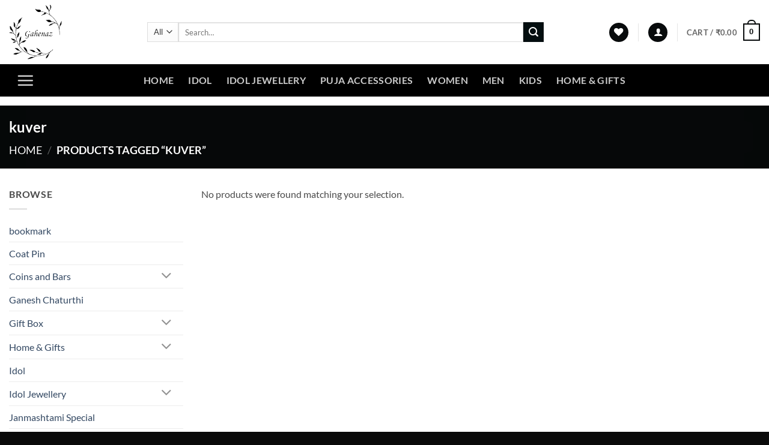

--- FILE ---
content_type: text/html; charset=UTF-8
request_url: https://gahenaz.in/product-tag/kuver/
body_size: 39296
content:
<!DOCTYPE html>
<html lang="en-US" prefix="og: https://ogp.me/ns#" class="loading-site no-js">
<head>
	<meta charset="UTF-8" />
	<link rel="profile" href="http://gmpg.org/xfn/11" />
	<link rel="pingback" href="https://gahenaz.in/xmlrpc.php" />

					<script>document.documentElement.className = document.documentElement.className + ' yes-js js_active js'</script>
			<script>(function(html){html.className = html.className.replace(/\bno-js\b/,'js')})(document.documentElement);</script>
<meta name="viewport" content="width=device-width, initial-scale=1" /><script>window._wca = window._wca || [];</script>

<!-- Search Engine Optimization by Rank Math - https://rankmath.com/ -->
<title>Kuver Archives - Gahenaz Silver: Timeless Elegance In Handcrafted Jewellery</title>
<meta name="robots" content="follow, noindex"/>
<meta property="og:locale" content="en_US" />
<meta property="og:type" content="article" />
<meta property="og:title" content="Kuver Archives - Gahenaz Silver: Timeless Elegance In Handcrafted Jewellery" />
<meta property="og:url" content="https://gahenaz.in/product-tag/kuver/" />
<meta property="og:site_name" content="Gahenaz - Exquisite Handcrafted Silver Jewellery for Timeless Style and Elegance" />
<meta property="article:publisher" content="https://facebook.com/gahenaz" />
<meta name="twitter:card" content="summary_large_image" />
<meta name="twitter:title" content="Kuver Archives - Gahenaz Silver: Timeless Elegance In Handcrafted Jewellery" />
<meta name="twitter:site" content="@Gahenazseo" />
<!-- /Rank Math WordPress SEO plugin -->

<link rel='dns-prefetch' href='//stats.wp.com' />
<link rel='dns-prefetch' href='//capi-automation.s3.us-east-2.amazonaws.com' />
<link rel='dns-prefetch' href='//www.googletagmanager.com' />

<link rel='prefetch' href='https://gahenaz.in/wp-content/themes/flatsome/assets/js/flatsome.js?ver=e2eddd6c228105dac048' />
<link rel='prefetch' href='https://gahenaz.in/wp-content/themes/flatsome/assets/js/chunk.slider.js?ver=3.20.4' />
<link rel='prefetch' href='https://gahenaz.in/wp-content/themes/flatsome/assets/js/chunk.popups.js?ver=3.20.4' />
<link rel='prefetch' href='https://gahenaz.in/wp-content/themes/flatsome/assets/js/chunk.tooltips.js?ver=3.20.4' />
<link rel='prefetch' href='https://gahenaz.in/wp-content/themes/flatsome/assets/js/woocommerce.js?ver=1c9be63d628ff7c3ff4c' />
<link rel="alternate" type="application/rss+xml" title="Gahenaz Silver: Timeless Elegance in Handcrafted Jewellery &raquo; Feed" href="https://gahenaz.in/feed/" />
<link rel="alternate" type="application/rss+xml" title="Gahenaz Silver: Timeless Elegance in Handcrafted Jewellery &raquo; Comments Feed" href="https://gahenaz.in/comments/feed/" />
<link rel="alternate" type="application/rss+xml" title="Gahenaz Silver: Timeless Elegance in Handcrafted Jewellery &raquo; kuver Tag Feed" href="https://gahenaz.in/product-tag/kuver/feed/" />
<style id='wp-img-auto-sizes-contain-inline-css' type='text/css'>
img:is([sizes=auto i],[sizes^="auto," i]){contain-intrinsic-size:3000px 1500px}
/*# sourceURL=wp-img-auto-sizes-contain-inline-css */
</style>
<style id='woocommerce-inline-inline-css' type='text/css'>
.woocommerce form .form-row .required { visibility: visible; }
/*# sourceURL=woocommerce-inline-inline-css */
</style>
<link data-minify="1" rel='stylesheet' id='wpced-frontend-css' href='https://gahenaz.in/wp-content/cache/min/1/wp-content/plugins/wpc-estimated-delivery-date/assets/css/frontend.css?ver=1767545501' type='text/css' media='all' />
<link data-minify="1" rel='stylesheet' id='flatsome-woocommerce-wishlist-css' href='https://gahenaz.in/wp-content/cache/min/1/wp-content/themes/flatsome/inc/integrations/wc-yith-wishlist/wishlist.css?ver=1767095517' type='text/css' media='all' />
<link data-minify="1" rel='stylesheet' id='flatsome-main-css' href='https://gahenaz.in/wp-content/cache/min/1/wp-content/themes/flatsome/assets/css/flatsome.css?ver=1767095517' type='text/css' media='all' />
<style id='flatsome-main-inline-css' type='text/css'>
@font-face {
				font-family: "fl-icons";
				font-display: block;
				src: url(https://gahenaz.in/wp-content/themes/flatsome/assets/css/icons/fl-icons.eot?v=3.20.4);
				src:
					url(https://gahenaz.in/wp-content/themes/flatsome/assets/css/icons/fl-icons.eot#iefix?v=3.20.4) format("embedded-opentype"),
					url(https://gahenaz.in/wp-content/themes/flatsome/assets/css/icons/fl-icons.woff2?v=3.20.4) format("woff2"),
					url(https://gahenaz.in/wp-content/themes/flatsome/assets/css/icons/fl-icons.ttf?v=3.20.4) format("truetype"),
					url(https://gahenaz.in/wp-content/themes/flatsome/assets/css/icons/fl-icons.woff?v=3.20.4) format("woff"),
					url(https://gahenaz.in/wp-content/themes/flatsome/assets/css/icons/fl-icons.svg?v=3.20.4#fl-icons) format("svg");
			}
/*# sourceURL=flatsome-main-inline-css */
</style>
<link data-minify="1" rel='stylesheet' id='flatsome-shop-css' href='https://gahenaz.in/wp-content/cache/min/1/wp-content/themes/flatsome/assets/css/flatsome-shop.css?ver=1767095517' type='text/css' media='all' />
<link rel='stylesheet' id='flatsome-style-css' href='https://gahenaz.in/wp-content/themes/flatsome-child/style.css?ver=3.0' type='text/css' media='all' />
<script type="text/javascript">
            window._nslDOMReady = (function () {
                const executedCallbacks = new Set();
            
                return function (callback) {
                    /**
                    * Third parties might dispatch DOMContentLoaded events, so we need to ensure that we only run our callback once!
                    */
                    if (executedCallbacks.has(callback)) return;
            
                    const wrappedCallback = function () {
                        if (executedCallbacks.has(callback)) return;
                        executedCallbacks.add(callback);
                        callback();
                    };
            
                    if (document.readyState === "complete" || document.readyState === "interactive") {
                        wrappedCallback();
                    } else {
                        document.addEventListener("DOMContentLoaded", wrappedCallback);
                    }
                };
            })();
        </script><script type="text/javascript" src="https://gahenaz.in/wp-includes/js/jquery/jquery.min.js?ver=3.7.1" id="jquery-core-js" data-rocket-defer defer></script>
<script type="text/javascript" src="https://gahenaz.in/wp-content/plugins/woocommerce/assets/js/jquery-blockui/jquery.blockUI.min.js?ver=2.7.0-wc.10.4.3" id="wc-jquery-blockui-js" data-wp-strategy="defer" data-rocket-defer defer></script>
<script type="text/javascript" id="wc-add-to-cart-js-extra">
/* <![CDATA[ */
var wc_add_to_cart_params = {"ajax_url":"/wp-admin/admin-ajax.php","wc_ajax_url":"/?wc-ajax=%%endpoint%%","i18n_view_cart":"View cart","cart_url":"https://gahenaz.in/cart/","is_cart":"","cart_redirect_after_add":"no"};
//# sourceURL=wc-add-to-cart-js-extra
/* ]]> */
</script>
<script type="text/javascript" src="https://gahenaz.in/wp-content/plugins/woocommerce/assets/js/frontend/add-to-cart.min.js?ver=10.4.3" id="wc-add-to-cart-js" defer="defer" data-wp-strategy="defer"></script>
<script type="text/javascript" src="https://gahenaz.in/wp-content/plugins/woocommerce/assets/js/js-cookie/js.cookie.min.js?ver=2.1.4-wc.10.4.3" id="wc-js-cookie-js" data-wp-strategy="defer" data-rocket-defer defer></script>
<script type="text/javascript" src="https://stats.wp.com/s-202605.js" id="woocommerce-analytics-js" defer="defer" data-wp-strategy="defer"></script>
<script type="text/javascript" src="https://gahenaz.in/wp-includes/js/dist/hooks.min.js?ver=dd5603f07f9220ed27f1" id="wp-hooks-js"></script>
<script type="text/javascript" id="wpm-js-extra">
/* <![CDATA[ */
var wpm = {"ajax_url":"https://gahenaz.in/wp-admin/admin-ajax.php","root":"https://gahenaz.in/wp-json/","nonce_wp_rest":"75b49abc23","nonce_ajax":"e08e89a044"};
//# sourceURL=wpm-js-extra
/* ]]> */
</script>
<script type="text/javascript" src="https://gahenaz.in/wp-content/plugins/woocommerce-google-adwords-conversion-tracking-tag/js/public/free/wpm-public.p1.min.js?ver=1.52.1" id="wpm-js" data-rocket-defer defer></script>

<!-- Google tag (gtag.js) snippet added by Site Kit -->
<!-- Google Analytics snippet added by Site Kit -->
<script type="text/javascript" src="https://www.googletagmanager.com/gtag/js?id=GT-NN6ZP7F" id="google_gtagjs-js" async></script>
<script type="text/javascript" id="google_gtagjs-js-after">
/* <![CDATA[ */
window.dataLayer = window.dataLayer || [];function gtag(){dataLayer.push(arguments);}
gtag("set","linker",{"domains":["gahenaz.in"]});
gtag("js", new Date());
gtag("set", "developer_id.dZTNiMT", true);
gtag("config", "GT-NN6ZP7F");
 window._googlesitekit = window._googlesitekit || {}; window._googlesitekit.throttledEvents = []; window._googlesitekit.gtagEvent = (name, data) => { var key = JSON.stringify( { name, data } ); if ( !! window._googlesitekit.throttledEvents[ key ] ) { return; } window._googlesitekit.throttledEvents[ key ] = true; setTimeout( () => { delete window._googlesitekit.throttledEvents[ key ]; }, 5 ); gtag( "event", name, { ...data, event_source: "site-kit" } ); }; 
//# sourceURL=google_gtagjs-js-after
/* ]]> */
</script>
<link rel="https://api.w.org/" href="https://gahenaz.in/wp-json/" /><link rel="alternate" title="JSON" type="application/json" href="https://gahenaz.in/wp-json/wp/v2/product_tag/413" /><link rel="EditURI" type="application/rsd+xml" title="RSD" href="https://gahenaz.in/xmlrpc.php?rsd" />
<meta name="generator" content="WordPress 6.9" />
<meta name="generator" content="Site Kit by Google 1.171.0" /><!-- HFCM by 99 Robots - Snippet # 1: GTM Header Tag -->
<!-- Google Tag Manager -->
<script>(function(w,d,s,l,i){w[l]=w[l]||[];w[l].push({'gtm.start':
new Date().getTime(),event:'gtm.js'});var f=d.getElementsByTagName(s)[0],
j=d.createElement(s),dl=l!='dataLayer'?'&l='+l:'';j.async=true;j.src=
'https://www.googletagmanager.com/gtm.js?id='+i+dl;f.parentNode.insertBefore(j,f);
})(window,document,'script','dataLayer','GTM-5C2QJRGS');</script>
<!-- End Google Tag Manager -->
<!-- /end HFCM by 99 Robots -->
<!-- HFCM by 99 Robots - Snippet # 2: GTM Body Tag -->
<!-- Google Tag Manager (noscript) -->
<noscript><iframe src="https://www.googletagmanager.com/ns.html?id=GTM-5C2QJRGS"
height="0" width="0" style="display:none;visibility:hidden"></iframe></noscript>
<!-- End Google Tag Manager (noscript) -->
<!-- /end HFCM by 99 Robots -->
	<style>img#wpstats{display:none}</style>
		<!-- Google site verification - Google for WooCommerce -->
<meta name="google-site-verification" content="gzia1vjjA1BQc8OVhUHBURcFm3ciORgeLPsvzCXxzd0" />
	<noscript><style>.woocommerce-product-gallery{ opacity: 1 !important; }</style></noscript>
	
<!-- START Pixel Manager for WooCommerce -->

		<script>

			window.wpmDataLayer = window.wpmDataLayer || {};
			window.wpmDataLayer = Object.assign(window.wpmDataLayer, {"cart":{},"cart_item_keys":{},"version":{"number":"1.52.1","pro":false,"eligible_for_updates":false,"distro":"fms","beta":false,"show":true},"pixels":{"google":{"linker":{"settings":null},"user_id":false,"ads":{"conversion_ids":{"AW-10838995977":"lObvCLatrrIbEInot7Ao"},"dynamic_remarketing":{"status":true,"id_type":"post_id","send_events_with_parent_ids":true},"google_business_vertical":"retail","phone_conversion_number":"","phone_conversion_label":""},"tag_id":"AW-10838995977","tag_id_suppressed":[],"tag_gateway":{"measurement_path":""},"tcf_support":false,"consent_mode":{"is_active":true,"wait_for_update":500,"ads_data_redaction":false,"url_passthrough":true}}},"shop":{"list_name":"Product Tag | kuver","list_id":"product_tag.kuver","page_type":"product_tag","currency":"INR","selectors":{"addToCart":[],"beginCheckout":[]},"order_duplication_prevention":true,"view_item_list_trigger":{"test_mode":false,"background_color":"green","opacity":0.5,"repeat":true,"timeout":1000,"threshold":0.8},"variations_output":true,"session_active":false},"page":{"id":null,"title":"","type":"post","categories":[],"parent":{"id":0,"title":"","type":"post","categories":[]}},"general":{"user_logged_in":false,"scroll_tracking_thresholds":[],"page_id":null,"exclude_domains":[],"server_2_server":{"active":false,"user_agent_exclude_patterns":[],"ip_exclude_list":[],"pageview_event_s2s":{"is_active":false,"pixels":[]}},"consent_management":{"explicit_consent":false},"lazy_load_pmw":false,"chunk_base_path":"https://gahenaz.in/wp-content/plugins/woocommerce-google-adwords-conversion-tracking-tag/js/public/free/"}});

		</script>

		
<!-- END Pixel Manager for WooCommerce -->
<link rel="preconnect" href="//code.tidio.co">			<script  type="text/javascript">
				!function(f,b,e,v,n,t,s){if(f.fbq)return;n=f.fbq=function(){n.callMethod?
					n.callMethod.apply(n,arguments):n.queue.push(arguments)};if(!f._fbq)f._fbq=n;
					n.push=n;n.loaded=!0;n.version='2.0';n.queue=[];t=b.createElement(e);t.async=!0;
					t.src=v;s=b.getElementsByTagName(e)[0];s.parentNode.insertBefore(t,s)}(window,
					document,'script','https://connect.facebook.net/en_US/fbevents.js');
			</script>
			<!-- WooCommerce Facebook Integration Begin -->
			<script  type="text/javascript">

				fbq('init', '697805252270910', {}, {
    "agent": "woocommerce_0-10.4.3-3.5.15"
});

				document.addEventListener( 'DOMContentLoaded', function() {
					// Insert placeholder for events injected when a product is added to the cart through AJAX.
					document.body.insertAdjacentHTML( 'beforeend', '<div class=\"wc-facebook-pixel-event-placeholder\"></div>' );
				}, false );

			</script>
			<!-- WooCommerce Facebook Integration End -->
			<script id='nitro-telemetry-meta' nitro-exclude>window.NPTelemetryMetadata={missReason: (!window.NITROPACK_STATE ? 'cache not found' : 'hit'),pageType: 'product_tag',isEligibleForOptimization: true,}</script><script id='nitro-generic' nitro-exclude>(()=>{window.NitroPack=window.NitroPack||{coreVersion:"na",isCounted:!1};let e=document.createElement("script");if(e.src="https://nitroscripts.com/NPxOPfUHRFPmoRBrSSDRXlrsiOphMEYx",e.async=!0,e.id="nitro-script",document.head.appendChild(e),!window.NitroPack.isCounted){window.NitroPack.isCounted=!0;let t=()=>{navigator.sendBeacon("https://to.getnitropack.com/p",JSON.stringify({siteId:"NPxOPfUHRFPmoRBrSSDRXlrsiOphMEYx",url:window.location.href,isOptimized:!!window.IS_NITROPACK,coreVersion:"na",missReason:window.NPTelemetryMetadata?.missReason||"",pageType:window.NPTelemetryMetadata?.pageType||"",isEligibleForOptimization:!!window.NPTelemetryMetadata?.isEligibleForOptimization}))};(()=>{let e=()=>new Promise(e=>{"complete"===document.readyState?e():window.addEventListener("load",e)}),i=()=>new Promise(e=>{document.prerendering?document.addEventListener("prerenderingchange",e,{once:!0}):e()}),a=async()=>{await i(),await e(),t()};a()})(),window.addEventListener("pageshow",e=>{if(e.persisted){let i=document.prerendering||self.performance?.getEntriesByType?.("navigation")[0]?.activationStart>0;"visible"!==document.visibilityState||i||t()}})}})();</script><script type="text/javascript" id="google_gtagjs" src="https://www.googletagmanager.com/gtag/js?id=G-7Y9CNLQKVG" async="async"></script>
<script type="text/javascript" id="google_gtagjs-inline">
/* <![CDATA[ */
window.dataLayer = window.dataLayer || [];function gtag(){dataLayer.push(arguments);}gtag('js', new Date());gtag('config', 'G-7Y9CNLQKVG', {} );
/* ]]> */
</script>

<!-- Google Tag Manager snippet added by Site Kit -->
<script type="text/javascript">
/* <![CDATA[ */

			( function( w, d, s, l, i ) {
				w[l] = w[l] || [];
				w[l].push( {'gtm.start': new Date().getTime(), event: 'gtm.js'} );
				var f = d.getElementsByTagName( s )[0],
					j = d.createElement( s ), dl = l != 'dataLayer' ? '&l=' + l : '';
				j.async = true;
				j.src = 'https://www.googletagmanager.com/gtm.js?id=' + i + dl;
				f.parentNode.insertBefore( j, f );
			} )( window, document, 'script', 'dataLayer', 'GTM-N327F6VJ' );
			
/* ]]> */
</script>

<!-- End Google Tag Manager snippet added by Site Kit -->
<link rel="icon" href="https://gahenaz.in/wp-content/uploads/2023/10/cropped-Screenshot_3-removebg-preview-32x32.png" sizes="32x32" />
<link rel="icon" href="https://gahenaz.in/wp-content/uploads/2023/10/cropped-Screenshot_3-removebg-preview-192x192.png" sizes="192x192" />
<link rel="apple-touch-icon" href="https://gahenaz.in/wp-content/uploads/2023/10/cropped-Screenshot_3-removebg-preview-180x180.png" />
<meta name="msapplication-TileImage" content="https://gahenaz.in/wp-content/uploads/2023/10/cropped-Screenshot_3-removebg-preview-270x270.png" />
<style id="ur-dynamic-colors">:root {
	--ur-primary-color: #475bb2;
	--ur-primary-dark: #4052a0;
	--ur-primary-light: #ffffff;
	--ur-button-text-normal-color: #FFFFFF;
	--ur-button-text-hover-color: #FFFFFF;
	--ur-button-background-normal-color: #475bb2;
	--ur-button-background-hover-color: #38488e;
}</style><style id="custom-css" type="text/css">:root {--primary-color: #080b0c;--fs-color-primary: #080b0c;--fs-color-secondary: #040e10;--fs-color-success: #627D47;--fs-color-alert: #b20000;--fs-color-base: #4a4a4a;--fs-experimental-link-color: #334862;--fs-experimental-link-color-hover: #111;}.tooltipster-base {--tooltip-color: #fff;--tooltip-bg-color: #000;}.off-canvas-right .mfp-content, .off-canvas-left .mfp-content {--drawer-width: 300px;}.off-canvas .mfp-content.off-canvas-cart {--drawer-width: 360px;}.container-width, .full-width .ubermenu-nav, .container, .row{max-width: 1320px}.row.row-collapse{max-width: 1290px}.row.row-small{max-width: 1312.5px}.row.row-large{max-width: 1350px}.header-main{height: 107px}#logo img{max-height: 107px}#logo{width:200px;}#logo img{padding:7px 0;}.header-bottom{min-height: 33px}.header-top{min-height: 30px}.transparent .header-main{height: 90px}.transparent #logo img{max-height: 90px}.has-transparent + .page-title:first-of-type,.has-transparent + #main > .page-title,.has-transparent + #main > div > .page-title,.has-transparent + #main .page-header-wrapper:first-of-type .page-title{padding-top: 140px;}.header.show-on-scroll,.stuck .header-main{height:70px!important}.stuck #logo img{max-height: 70px!important}.search-form{ width: 86%;}.header-bottom {background-color: #000000}.header-bottom-nav > li > a{line-height: 54px }@media (max-width: 549px) {.header-main{height: 70px}#logo img{max-height: 70px}}.nav-dropdown-has-arrow.nav-dropdown-has-border li.has-dropdown:before{border-bottom-color: #FFFFFF;}.nav .nav-dropdown{border-color: #FFFFFF }.nav-dropdown-has-arrow li.has-dropdown:after{border-bottom-color: #FFFFFF;}.nav .nav-dropdown{background-color: #FFFFFF}.header-top{background-color:#F7F7F7!important;}body{font-family: Lato, sans-serif;}body {font-weight: 400;font-style: normal;}.nav > li > a {font-family: Lato, sans-serif;}.mobile-sidebar-levels-2 .nav > li > ul > li > a {font-family: Lato, sans-serif;}.nav > li > a,.mobile-sidebar-levels-2 .nav > li > ul > li > a {font-weight: 700;font-style: normal;}h1,h2,h3,h4,h5,h6,.heading-font, .off-canvas-center .nav-sidebar.nav-vertical > li > a{font-family: Lato, sans-serif;}h1,h2,h3,h4,h5,h6,.heading-font,.banner h1,.banner h2 {font-weight: 700;font-style: normal;}.alt-font{font-family: "Dancing Script", sans-serif;}.alt-font {font-weight: 400!important;font-style: normal!important;}@media screen and (min-width: 550px){.products .box-vertical .box-image{min-width: 300px!important;width: 300px!important;}}.footer-2{background-color: #093532}.absolute-footer, html{background-color: #0a0a0a}.nav-vertical-fly-out > li + li {border-top-width: 1px; border-top-style: solid;}/* Custom CSS */.rounded .fill.banner-link, .rounded .banner-inner, .rounded .fill {overflow: hidden!important;border-radius: 20px!important;-webkit-border-radius: 20px;-moz-border-radius: 20px;}.rounded, .rounded .img-inner {border-radius: 20px;}/* Custom CSS Mobile */@media (max-width: 549px){.rounded .fill.banner-link, .rounded .banner-inner, .rounded .fill {overflow: hidden!important;border-radius: 20px!important;-webkit-border-radius: 20px;-moz-border-radius: 20px;}.rounded, .rounded .img-inner {border-radius: 20px;}}.label-new.menu-item > a:after{content:"New";}.label-hot.menu-item > a:after{content:"Hot";}.label-sale.menu-item > a:after{content:"Sale";}.label-popular.menu-item > a:after{content:"Popular";}</style><style id="kirki-inline-styles">/* latin-ext */
@font-face {
  font-family: 'Lato';
  font-style: normal;
  font-weight: 400;
  font-display: swap;
  src: url(https://gahenaz.in/wp-content/fonts/lato/S6uyw4BMUTPHjxAwXjeu.woff2) format('woff2');
  unicode-range: U+0100-02BA, U+02BD-02C5, U+02C7-02CC, U+02CE-02D7, U+02DD-02FF, U+0304, U+0308, U+0329, U+1D00-1DBF, U+1E00-1E9F, U+1EF2-1EFF, U+2020, U+20A0-20AB, U+20AD-20C0, U+2113, U+2C60-2C7F, U+A720-A7FF;
}
/* latin */
@font-face {
  font-family: 'Lato';
  font-style: normal;
  font-weight: 400;
  font-display: swap;
  src: url(https://gahenaz.in/wp-content/fonts/lato/S6uyw4BMUTPHjx4wXg.woff2) format('woff2');
  unicode-range: U+0000-00FF, U+0131, U+0152-0153, U+02BB-02BC, U+02C6, U+02DA, U+02DC, U+0304, U+0308, U+0329, U+2000-206F, U+20AC, U+2122, U+2191, U+2193, U+2212, U+2215, U+FEFF, U+FFFD;
}
/* latin-ext */
@font-face {
  font-family: 'Lato';
  font-style: normal;
  font-weight: 700;
  font-display: swap;
  src: url(https://gahenaz.in/wp-content/fonts/lato/S6u9w4BMUTPHh6UVSwaPGR_p.woff2) format('woff2');
  unicode-range: U+0100-02BA, U+02BD-02C5, U+02C7-02CC, U+02CE-02D7, U+02DD-02FF, U+0304, U+0308, U+0329, U+1D00-1DBF, U+1E00-1E9F, U+1EF2-1EFF, U+2020, U+20A0-20AB, U+20AD-20C0, U+2113, U+2C60-2C7F, U+A720-A7FF;
}
/* latin */
@font-face {
  font-family: 'Lato';
  font-style: normal;
  font-weight: 700;
  font-display: swap;
  src: url(https://gahenaz.in/wp-content/fonts/lato/S6u9w4BMUTPHh6UVSwiPGQ.woff2) format('woff2');
  unicode-range: U+0000-00FF, U+0131, U+0152-0153, U+02BB-02BC, U+02C6, U+02DA, U+02DC, U+0304, U+0308, U+0329, U+2000-206F, U+20AC, U+2122, U+2191, U+2193, U+2212, U+2215, U+FEFF, U+FFFD;
}/* vietnamese */
@font-face {
  font-family: 'Dancing Script';
  font-style: normal;
  font-weight: 400;
  font-display: swap;
  src: url(https://gahenaz.in/wp-content/fonts/dancing-script/If2cXTr6YS-zF4S-kcSWSVi_sxjsohD9F50Ruu7BMSo3Rep8ltA.woff2) format('woff2');
  unicode-range: U+0102-0103, U+0110-0111, U+0128-0129, U+0168-0169, U+01A0-01A1, U+01AF-01B0, U+0300-0301, U+0303-0304, U+0308-0309, U+0323, U+0329, U+1EA0-1EF9, U+20AB;
}
/* latin-ext */
@font-face {
  font-family: 'Dancing Script';
  font-style: normal;
  font-weight: 400;
  font-display: swap;
  src: url(https://gahenaz.in/wp-content/fonts/dancing-script/If2cXTr6YS-zF4S-kcSWSVi_sxjsohD9F50Ruu7BMSo3ROp8ltA.woff2) format('woff2');
  unicode-range: U+0100-02BA, U+02BD-02C5, U+02C7-02CC, U+02CE-02D7, U+02DD-02FF, U+0304, U+0308, U+0329, U+1D00-1DBF, U+1E00-1E9F, U+1EF2-1EFF, U+2020, U+20A0-20AB, U+20AD-20C0, U+2113, U+2C60-2C7F, U+A720-A7FF;
}
/* latin */
@font-face {
  font-family: 'Dancing Script';
  font-style: normal;
  font-weight: 400;
  font-display: swap;
  src: url(https://gahenaz.in/wp-content/fonts/dancing-script/If2cXTr6YS-zF4S-kcSWSVi_sxjsohD9F50Ruu7BMSo3Sup8.woff2) format('woff2');
  unicode-range: U+0000-00FF, U+0131, U+0152-0153, U+02BB-02BC, U+02C6, U+02DA, U+02DC, U+0304, U+0308, U+0329, U+2000-206F, U+20AC, U+2122, U+2191, U+2193, U+2212, U+2215, U+FEFF, U+FFFD;
}</style>
		<!-- Global site tag (gtag.js) - Google Ads: AW-10838995977 - Google for WooCommerce -->
		<script async src="https://www.googletagmanager.com/gtag/js?id=AW-10838995977"></script>
		<script>
			window.dataLayer = window.dataLayer || [];
			function gtag() { dataLayer.push(arguments); }
			gtag( 'consent', 'default', {
				analytics_storage: 'denied',
				ad_storage: 'denied',
				ad_user_data: 'denied',
				ad_personalization: 'denied',
				region: ['AT', 'BE', 'BG', 'HR', 'CY', 'CZ', 'DK', 'EE', 'FI', 'FR', 'DE', 'GR', 'HU', 'IS', 'IE', 'IT', 'LV', 'LI', 'LT', 'LU', 'MT', 'NL', 'NO', 'PL', 'PT', 'RO', 'SK', 'SI', 'ES', 'SE', 'GB', 'CH'],
				wait_for_update: 500,
			} );
			gtag('js', new Date());
			gtag('set', 'developer_id.dOGY3NW', true);
			gtag("config", "AW-10838995977", { "groups": "GLA", "send_page_view": false });		</script>

		<link data-minify="1" rel='stylesheet' id='wc-blocks-style-css' href='https://gahenaz.in/wp-content/cache/min/1/wp-content/plugins/woocommerce/assets/client/blocks/wc-blocks.css?ver=1767095517' type='text/css' media='all' />
<style id='global-styles-inline-css' type='text/css'>
:root{--wp--preset--aspect-ratio--square: 1;--wp--preset--aspect-ratio--4-3: 4/3;--wp--preset--aspect-ratio--3-4: 3/4;--wp--preset--aspect-ratio--3-2: 3/2;--wp--preset--aspect-ratio--2-3: 2/3;--wp--preset--aspect-ratio--16-9: 16/9;--wp--preset--aspect-ratio--9-16: 9/16;--wp--preset--color--black: #000000;--wp--preset--color--cyan-bluish-gray: #abb8c3;--wp--preset--color--white: #ffffff;--wp--preset--color--pale-pink: #f78da7;--wp--preset--color--vivid-red: #cf2e2e;--wp--preset--color--luminous-vivid-orange: #ff6900;--wp--preset--color--luminous-vivid-amber: #fcb900;--wp--preset--color--light-green-cyan: #7bdcb5;--wp--preset--color--vivid-green-cyan: #00d084;--wp--preset--color--pale-cyan-blue: #8ed1fc;--wp--preset--color--vivid-cyan-blue: #0693e3;--wp--preset--color--vivid-purple: #9b51e0;--wp--preset--color--primary: #080b0c;--wp--preset--color--secondary: #040e10;--wp--preset--color--success: #627D47;--wp--preset--color--alert: #b20000;--wp--preset--gradient--vivid-cyan-blue-to-vivid-purple: linear-gradient(135deg,rgb(6,147,227) 0%,rgb(155,81,224) 100%);--wp--preset--gradient--light-green-cyan-to-vivid-green-cyan: linear-gradient(135deg,rgb(122,220,180) 0%,rgb(0,208,130) 100%);--wp--preset--gradient--luminous-vivid-amber-to-luminous-vivid-orange: linear-gradient(135deg,rgb(252,185,0) 0%,rgb(255,105,0) 100%);--wp--preset--gradient--luminous-vivid-orange-to-vivid-red: linear-gradient(135deg,rgb(255,105,0) 0%,rgb(207,46,46) 100%);--wp--preset--gradient--very-light-gray-to-cyan-bluish-gray: linear-gradient(135deg,rgb(238,238,238) 0%,rgb(169,184,195) 100%);--wp--preset--gradient--cool-to-warm-spectrum: linear-gradient(135deg,rgb(74,234,220) 0%,rgb(151,120,209) 20%,rgb(207,42,186) 40%,rgb(238,44,130) 60%,rgb(251,105,98) 80%,rgb(254,248,76) 100%);--wp--preset--gradient--blush-light-purple: linear-gradient(135deg,rgb(255,206,236) 0%,rgb(152,150,240) 100%);--wp--preset--gradient--blush-bordeaux: linear-gradient(135deg,rgb(254,205,165) 0%,rgb(254,45,45) 50%,rgb(107,0,62) 100%);--wp--preset--gradient--luminous-dusk: linear-gradient(135deg,rgb(255,203,112) 0%,rgb(199,81,192) 50%,rgb(65,88,208) 100%);--wp--preset--gradient--pale-ocean: linear-gradient(135deg,rgb(255,245,203) 0%,rgb(182,227,212) 50%,rgb(51,167,181) 100%);--wp--preset--gradient--electric-grass: linear-gradient(135deg,rgb(202,248,128) 0%,rgb(113,206,126) 100%);--wp--preset--gradient--midnight: linear-gradient(135deg,rgb(2,3,129) 0%,rgb(40,116,252) 100%);--wp--preset--font-size--small: 13px;--wp--preset--font-size--medium: 20px;--wp--preset--font-size--large: 36px;--wp--preset--font-size--x-large: 42px;--wp--preset--spacing--20: 0.44rem;--wp--preset--spacing--30: 0.67rem;--wp--preset--spacing--40: 1rem;--wp--preset--spacing--50: 1.5rem;--wp--preset--spacing--60: 2.25rem;--wp--preset--spacing--70: 3.38rem;--wp--preset--spacing--80: 5.06rem;--wp--preset--shadow--natural: 6px 6px 9px rgba(0, 0, 0, 0.2);--wp--preset--shadow--deep: 12px 12px 50px rgba(0, 0, 0, 0.4);--wp--preset--shadow--sharp: 6px 6px 0px rgba(0, 0, 0, 0.2);--wp--preset--shadow--outlined: 6px 6px 0px -3px rgb(255, 255, 255), 6px 6px rgb(0, 0, 0);--wp--preset--shadow--crisp: 6px 6px 0px rgb(0, 0, 0);}:where(body) { margin: 0; }.wp-site-blocks > .alignleft { float: left; margin-right: 2em; }.wp-site-blocks > .alignright { float: right; margin-left: 2em; }.wp-site-blocks > .aligncenter { justify-content: center; margin-left: auto; margin-right: auto; }:where(.is-layout-flex){gap: 0.5em;}:where(.is-layout-grid){gap: 0.5em;}.is-layout-flow > .alignleft{float: left;margin-inline-start: 0;margin-inline-end: 2em;}.is-layout-flow > .alignright{float: right;margin-inline-start: 2em;margin-inline-end: 0;}.is-layout-flow > .aligncenter{margin-left: auto !important;margin-right: auto !important;}.is-layout-constrained > .alignleft{float: left;margin-inline-start: 0;margin-inline-end: 2em;}.is-layout-constrained > .alignright{float: right;margin-inline-start: 2em;margin-inline-end: 0;}.is-layout-constrained > .aligncenter{margin-left: auto !important;margin-right: auto !important;}.is-layout-constrained > :where(:not(.alignleft):not(.alignright):not(.alignfull)){margin-left: auto !important;margin-right: auto !important;}body .is-layout-flex{display: flex;}.is-layout-flex{flex-wrap: wrap;align-items: center;}.is-layout-flex > :is(*, div){margin: 0;}body .is-layout-grid{display: grid;}.is-layout-grid > :is(*, div){margin: 0;}body{padding-top: 0px;padding-right: 0px;padding-bottom: 0px;padding-left: 0px;}a:where(:not(.wp-element-button)){text-decoration: none;}:root :where(.wp-element-button, .wp-block-button__link){background-color: #32373c;border-width: 0;color: #fff;font-family: inherit;font-size: inherit;font-style: inherit;font-weight: inherit;letter-spacing: inherit;line-height: inherit;padding-top: calc(0.667em + 2px);padding-right: calc(1.333em + 2px);padding-bottom: calc(0.667em + 2px);padding-left: calc(1.333em + 2px);text-decoration: none;text-transform: inherit;}.has-black-color{color: var(--wp--preset--color--black) !important;}.has-cyan-bluish-gray-color{color: var(--wp--preset--color--cyan-bluish-gray) !important;}.has-white-color{color: var(--wp--preset--color--white) !important;}.has-pale-pink-color{color: var(--wp--preset--color--pale-pink) !important;}.has-vivid-red-color{color: var(--wp--preset--color--vivid-red) !important;}.has-luminous-vivid-orange-color{color: var(--wp--preset--color--luminous-vivid-orange) !important;}.has-luminous-vivid-amber-color{color: var(--wp--preset--color--luminous-vivid-amber) !important;}.has-light-green-cyan-color{color: var(--wp--preset--color--light-green-cyan) !important;}.has-vivid-green-cyan-color{color: var(--wp--preset--color--vivid-green-cyan) !important;}.has-pale-cyan-blue-color{color: var(--wp--preset--color--pale-cyan-blue) !important;}.has-vivid-cyan-blue-color{color: var(--wp--preset--color--vivid-cyan-blue) !important;}.has-vivid-purple-color{color: var(--wp--preset--color--vivid-purple) !important;}.has-primary-color{color: var(--wp--preset--color--primary) !important;}.has-secondary-color{color: var(--wp--preset--color--secondary) !important;}.has-success-color{color: var(--wp--preset--color--success) !important;}.has-alert-color{color: var(--wp--preset--color--alert) !important;}.has-black-background-color{background-color: var(--wp--preset--color--black) !important;}.has-cyan-bluish-gray-background-color{background-color: var(--wp--preset--color--cyan-bluish-gray) !important;}.has-white-background-color{background-color: var(--wp--preset--color--white) !important;}.has-pale-pink-background-color{background-color: var(--wp--preset--color--pale-pink) !important;}.has-vivid-red-background-color{background-color: var(--wp--preset--color--vivid-red) !important;}.has-luminous-vivid-orange-background-color{background-color: var(--wp--preset--color--luminous-vivid-orange) !important;}.has-luminous-vivid-amber-background-color{background-color: var(--wp--preset--color--luminous-vivid-amber) !important;}.has-light-green-cyan-background-color{background-color: var(--wp--preset--color--light-green-cyan) !important;}.has-vivid-green-cyan-background-color{background-color: var(--wp--preset--color--vivid-green-cyan) !important;}.has-pale-cyan-blue-background-color{background-color: var(--wp--preset--color--pale-cyan-blue) !important;}.has-vivid-cyan-blue-background-color{background-color: var(--wp--preset--color--vivid-cyan-blue) !important;}.has-vivid-purple-background-color{background-color: var(--wp--preset--color--vivid-purple) !important;}.has-primary-background-color{background-color: var(--wp--preset--color--primary) !important;}.has-secondary-background-color{background-color: var(--wp--preset--color--secondary) !important;}.has-success-background-color{background-color: var(--wp--preset--color--success) !important;}.has-alert-background-color{background-color: var(--wp--preset--color--alert) !important;}.has-black-border-color{border-color: var(--wp--preset--color--black) !important;}.has-cyan-bluish-gray-border-color{border-color: var(--wp--preset--color--cyan-bluish-gray) !important;}.has-white-border-color{border-color: var(--wp--preset--color--white) !important;}.has-pale-pink-border-color{border-color: var(--wp--preset--color--pale-pink) !important;}.has-vivid-red-border-color{border-color: var(--wp--preset--color--vivid-red) !important;}.has-luminous-vivid-orange-border-color{border-color: var(--wp--preset--color--luminous-vivid-orange) !important;}.has-luminous-vivid-amber-border-color{border-color: var(--wp--preset--color--luminous-vivid-amber) !important;}.has-light-green-cyan-border-color{border-color: var(--wp--preset--color--light-green-cyan) !important;}.has-vivid-green-cyan-border-color{border-color: var(--wp--preset--color--vivid-green-cyan) !important;}.has-pale-cyan-blue-border-color{border-color: var(--wp--preset--color--pale-cyan-blue) !important;}.has-vivid-cyan-blue-border-color{border-color: var(--wp--preset--color--vivid-cyan-blue) !important;}.has-vivid-purple-border-color{border-color: var(--wp--preset--color--vivid-purple) !important;}.has-primary-border-color{border-color: var(--wp--preset--color--primary) !important;}.has-secondary-border-color{border-color: var(--wp--preset--color--secondary) !important;}.has-success-border-color{border-color: var(--wp--preset--color--success) !important;}.has-alert-border-color{border-color: var(--wp--preset--color--alert) !important;}.has-vivid-cyan-blue-to-vivid-purple-gradient-background{background: var(--wp--preset--gradient--vivid-cyan-blue-to-vivid-purple) !important;}.has-light-green-cyan-to-vivid-green-cyan-gradient-background{background: var(--wp--preset--gradient--light-green-cyan-to-vivid-green-cyan) !important;}.has-luminous-vivid-amber-to-luminous-vivid-orange-gradient-background{background: var(--wp--preset--gradient--luminous-vivid-amber-to-luminous-vivid-orange) !important;}.has-luminous-vivid-orange-to-vivid-red-gradient-background{background: var(--wp--preset--gradient--luminous-vivid-orange-to-vivid-red) !important;}.has-very-light-gray-to-cyan-bluish-gray-gradient-background{background: var(--wp--preset--gradient--very-light-gray-to-cyan-bluish-gray) !important;}.has-cool-to-warm-spectrum-gradient-background{background: var(--wp--preset--gradient--cool-to-warm-spectrum) !important;}.has-blush-light-purple-gradient-background{background: var(--wp--preset--gradient--blush-light-purple) !important;}.has-blush-bordeaux-gradient-background{background: var(--wp--preset--gradient--blush-bordeaux) !important;}.has-luminous-dusk-gradient-background{background: var(--wp--preset--gradient--luminous-dusk) !important;}.has-pale-ocean-gradient-background{background: var(--wp--preset--gradient--pale-ocean) !important;}.has-electric-grass-gradient-background{background: var(--wp--preset--gradient--electric-grass) !important;}.has-midnight-gradient-background{background: var(--wp--preset--gradient--midnight) !important;}.has-small-font-size{font-size: var(--wp--preset--font-size--small) !important;}.has-medium-font-size{font-size: var(--wp--preset--font-size--medium) !important;}.has-large-font-size{font-size: var(--wp--preset--font-size--large) !important;}.has-x-large-font-size{font-size: var(--wp--preset--font-size--x-large) !important;}
/*# sourceURL=global-styles-inline-css */
</style>
<meta name="generator" content="WP Rocket 3.19.4" data-wpr-features="wpr_defer_js wpr_minify_js wpr_minify_css wpr_preload_links wpr_desktop" /></head>

<body class="archive tax-product_tag term-kuver term-413 wp-theme-flatsome wp-child-theme-flatsome-child theme-flatsome user-registration-page ur-settings-sidebar-show woocommerce woocommerce-page woocommerce-no-js full-width lightbox nav-dropdown-has-arrow nav-dropdown-has-shadow nav-dropdown-has-border parallax-mobile mobile-submenu-toggle">

		<!-- Google Tag Manager (noscript) snippet added by Site Kit -->
		<noscript>
			<iframe src="https://www.googletagmanager.com/ns.html?id=GTM-N327F6VJ" height="0" width="0" style="display:none;visibility:hidden"></iframe>
		</noscript>
		<!-- End Google Tag Manager (noscript) snippet added by Site Kit -->
		<script type="text/javascript">
/* <![CDATA[ */
gtag("event", "page_view", {send_to: "GLA"});
/* ]]> */
</script>

<a class="skip-link screen-reader-text" href="#main">Skip to content</a>

<div data-rocket-location-hash="99bb46786fd5bd31bcd7bdc067ad247a" id="wrapper">

	
	<header data-rocket-location-hash="8cd2ef760cf5956582d03e973259bc0e" id="header" class="header has-sticky sticky-jump">
		<div data-rocket-location-hash="d53b06ca13945ed03e70ba4a94347bcf" class="header-wrapper">
			<div id="masthead" class="header-main ">
      <div class="header-inner flex-row container logo-left medium-logo-center" role="navigation">

          <!-- Logo -->
          <div id="logo" class="flex-col logo">
            
<!-- Header logo -->
<a href="https://gahenaz.in/" title="Gahenaz Silver: Timeless Elegance in Handcrafted Jewellery" rel="home">
		<img width="350" height="365" src="https://gahenaz.in/wp-content/uploads/2023/10/Screenshot_3-removebg-preview.png" class="header_logo header-logo" alt="Gahenaz Silver: Timeless Elegance in Handcrafted Jewellery"/><img  width="350" height="365" src="https://gahenaz.in/wp-content/uploads/2023/10/Screenshot_3-removebg-preview.png" class="header-logo-dark" alt="Gahenaz Silver: Timeless Elegance in Handcrafted Jewellery"/></a>
          </div>

          <!-- Mobile Left Elements -->
          <div class="flex-col show-for-medium flex-left">
            <ul class="mobile-nav nav nav-left ">
              <li class="nav-icon has-icon">
			<a href="#" class="is-small" data-open="#main-menu" data-pos="left" data-bg="main-menu-overlay" role="button" aria-label="Menu" aria-controls="main-menu" aria-expanded="false" aria-haspopup="dialog" data-flatsome-role-button>
			<i class="icon-menu" aria-hidden="true"></i>					</a>
	</li>
            </ul>
          </div>

          <!-- Left Elements -->
          <div class="flex-col hide-for-medium flex-left
            flex-grow">
            <ul class="header-nav header-nav-main nav nav-left  nav-uppercase" >
              <li class="header-search-form search-form html relative has-icon">
	<div class="header-search-form-wrapper">
		<div class="searchform-wrapper ux-search-box relative is-normal"><form role="search" method="get" class="searchform" action="https://gahenaz.in/">
	<div class="flex-row relative">
					<div class="flex-col search-form-categories">
				<select class="search_categories resize-select mb-0" name="product_cat"><option value="" selected='selected'>All</option><option value="bookmark">bookmark</option><option value="coat-pin">Coat Pin</option><option value="coins-and-bars">Coins and Bars</option><option value="ganesh-chaturthi">Ganesh Chaturthi</option><option value="gift-box">Gift Box</option><option value="home-gifts">Home &amp; Gifts</option><option value="idol">Idol</option><option value="idol-jewellery">Idol Jewellery</option><option value="janmashtami-special">Janmashtami Special</option><option value="jewellery-for-devi">Jewellery for Devi</option><option value="kids-corner">Kids Corner</option><option value="kids-hamper">Kids Hamper</option><option value="men">Men</option><option value="puja-accessories">Puja Accessories</option><option value="rakhi">Rakhi</option><option value="shiv-maheshwar">Shiv Maheshwar</option><option value="sindoor-stick-tip-kathi">Sindoor Stick/Tip kathi</option><option value="tongue-cleaner">Tongue Cleaner</option><option value="utensils">Utensils</option><option value="wedding-box">Wedding Box</option><option value="women">Women</option></select>			</div>
						<div class="flex-col flex-grow">
			<label class="screen-reader-text" for="woocommerce-product-search-field-0">Search for:</label>
			<input type="search" id="woocommerce-product-search-field-0" class="search-field mb-0" placeholder="Search&hellip;" value="" name="s" />
			<input type="hidden" name="post_type" value="product" />
					</div>
		<div class="flex-col">
			<button type="submit" value="Search" class="ux-search-submit submit-button secondary button  icon mb-0" aria-label="Submit">
				<i class="icon-search" aria-hidden="true"></i>			</button>
		</div>
	</div>
	<div class="live-search-results text-left z-top"></div>
</form>
</div>	</div>
</li>
            </ul>
          </div>

          <!-- Right Elements -->
          <div class="flex-col hide-for-medium flex-right">
            <ul class="header-nav header-nav-main nav nav-right  nav-uppercase">
              <li class="header-wishlist-icon">
	<div class="header-button">		<a href="https://gahenaz.in/my-account/wishlist/" class="wishlist-link icon primary button circle is-small" title="Wishlist" aria-label="Wishlist">
						<i class="wishlist-icon icon-heart" aria-hidden="true"></i>		</a>
	</div></li>
<li class="header-divider"></li>
<li class="account-item has-icon">
<div class="header-button">
	<a href="https://gahenaz.in/my-account/" class="nav-top-link nav-top-not-logged-in icon primary button circle is-small icon primary button circle is-small" title="Login" role="button" data-open="#login-form-popup" aria-label="Login" aria-controls="login-form-popup" aria-expanded="false" aria-haspopup="dialog" data-flatsome-role-button>
		<i class="icon-user" aria-hidden="true"></i>	</a>


</div>

</li>
<li class="header-divider"></li><li class="cart-item has-icon">

<a href="https://gahenaz.in/cart/" class="header-cart-link nav-top-link is-small" title="Cart" aria-label="View cart">

<span class="header-cart-title">
   Cart   /      <span class="cart-price"><span class="woocommerce-Price-amount amount"><bdi><span class="woocommerce-Price-currencySymbol">&#8377;</span>0.00</bdi></span></span>
  </span>

    <span class="cart-icon image-icon">
    <strong>0</strong>
  </span>
  </a>


</li>
            </ul>
          </div>

          <!-- Mobile Right Elements -->
          <div class="flex-col show-for-medium flex-right">
            <ul class="mobile-nav nav nav-right ">
              <li class="header-wishlist-icon has-icon">
	<div class="header-button">	<a href="https://gahenaz.in/my-account/wishlist/" class="wishlist-link icon primary button circle is-small" title="Wishlist" aria-label="Wishlist">
		<i class="wishlist-icon icon-heart" aria-hidden="true"></i>	</a>
	</div></li>

<li class="account-item has-icon">
	<div class="header-button">	<a href="https://gahenaz.in/my-account/" class="account-link-mobile icon primary button circle is-small" title="My account" aria-label="My account">
		<i class="icon-user" aria-hidden="true"></i>	</a>
	</div></li>
<li class="cart-item has-icon">


		<a href="https://gahenaz.in/cart/" class="header-cart-link nav-top-link is-small" title="Cart" aria-label="View cart">

    <span class="cart-icon image-icon">
    <strong>0</strong>
  </span>
  </a>

</li>
            </ul>
          </div>

      </div>

            <div class="container"><div class="top-divider full-width"></div></div>
      </div>
<div id="wide-nav" class="header-bottom wide-nav nav-dark flex-has-center hide-for-medium">
    <div class="flex-row container">

                        <div class="flex-col hide-for-medium flex-left">
                <ul class="nav header-nav header-bottom-nav nav-left  nav-box nav-size-large nav-uppercase">
                    <li class="nav-icon has-icon">
			<a href="#" class="is-small" data-open="#main-menu" data-pos="left" data-bg="main-menu-overlay" role="button" aria-label="Menu" aria-controls="main-menu" aria-expanded="false" aria-haspopup="dialog" data-flatsome-role-button>
			<i class="icon-menu" aria-hidden="true"></i>					</a>
	</li>
                </ul>
            </div>
            
                        <div class="flex-col hide-for-medium flex-center">
                <ul class="nav header-nav header-bottom-nav nav-center  nav-box nav-size-large nav-uppercase">
                    <li id="menu-item-2782" class="menu-item menu-item-type-custom menu-item-object-custom menu-item-home menu-item-2782 menu-item-design-default"><a href="https://gahenaz.in/" class="nav-top-link">Home</a></li>
<li id="menu-item-4661" class="menu-item menu-item-type-custom menu-item-object-custom menu-item-4661 menu-item-design-default"><a href="https://gahenaz.in/product-category/idol/" class="nav-top-link">Idol</a></li>
<li id="menu-item-4662" class="menu-item menu-item-type-custom menu-item-object-custom menu-item-4662 menu-item-design-default"><a href="https://gahenaz.in/product-category/idol-jewellery/" class="nav-top-link">Idol Jewellery</a></li>
<li id="menu-item-2785" class="menu-item menu-item-type-taxonomy menu-item-object-product_cat menu-item-2785 menu-item-design-default"><a href="https://gahenaz.in/product-category/puja-accessories/" class="nav-top-link">Puja Accessories</a></li>
<li id="menu-item-2786" class="menu-item menu-item-type-custom menu-item-object-custom menu-item-2786 menu-item-design-default"><a href="https://gahenaz.in/product-category/women/" class="nav-top-link">Women</a></li>
<li id="menu-item-2787" class="menu-item menu-item-type-custom menu-item-object-custom menu-item-2787 menu-item-design-default"><a href="https://gahenaz.in/product-category/men/#" class="nav-top-link">Men</a></li>
<li id="menu-item-2788" class="menu-item menu-item-type-custom menu-item-object-custom menu-item-2788 menu-item-design-default"><a href="https://gahenaz.in/product-category/kids-corner/#" class="nav-top-link">Kids</a></li>
<li id="menu-item-2789" class="menu-item menu-item-type-custom menu-item-object-custom menu-item-2789 menu-item-design-default"><a href="https://gahenaz.in/product-category/home-&#038;-gifts/#" class="nav-top-link">Home &#038; Gifts</a></li>
                </ul>
            </div>
            
                        <div class="flex-col hide-for-medium flex-right flex-grow">
              <ul class="nav header-nav header-bottom-nav nav-right  nav-box nav-size-large nav-uppercase">
                                 </ul>
            </div>
            
            
    </div>
</div>

<div class="header-bg-container fill"><div class="header-bg-image fill"></div><div class="header-bg-color fill"></div></div>		</div>
	</header>

	<div data-rocket-location-hash="9f52e8fd26d82890ffe80195333f4e20" class="header-block block-html-after-header z-1" style="position:relative;top:-1px;"><!-- Google Tag Manager -->
<script>(function(w,d,s,l,i){w[l]=w[l]||[];w[l].push({'gtm.start':
new Date().getTime(),event:'gtm.js'});var f=d.getElementsByTagName(s)[0],
j=d.createElement(s),dl=l!='dataLayer'?'&l='+l:'';j.async=true;j.src=
'https://www.googletagmanager.com/gtm.js?id='+i+dl;f.parentNode.insertBefore(j,f);
})(window,document,'script','dataLayer','GTM-N327F6VJ');</script>
<!-- End Google Tag Manager --></div><div data-rocket-location-hash="3b8f0565a7b1dc8906747b3172cd822d" class="shop-page-title category-page-title page-title featured-title dark ">

	<div data-rocket-location-hash="0279f5b5559da38a5aaa5da8ff10d0eb" class="page-title-bg fill">
		<div class="title-bg fill bg-fill" data-parallax-fade="true" data-parallax="-2" data-parallax-background data-parallax-container=".page-title"></div>
		<div class="title-overlay fill"></div>
	</div>

	<div data-rocket-location-hash="51132b9c96e85ba6f7cea3d6b3e561ae" class="page-title-inner flex-row  medium-flex-wrap container">
	  <div class="flex-col flex-grow medium-text-center">
	  	 	 		<h1 class="shop-page-title is-xlarge">kuver</h1>
		<div class="is-large">
	<nav class="woocommerce-breadcrumb breadcrumbs uppercase" aria-label="Breadcrumb"><a href="https://gahenaz.in">Home</a> <span class="divider">&#47;</span> Products tagged &ldquo;kuver&rdquo;</nav></div>
<div class="category-filtering category-filter-row show-for-medium">
	<a href="#" data-open="#shop-sidebar" data-pos="left" class="filter-button uppercase plain" role="button" aria-controls="shop-sidebar" aria-expanded="false" aria-haspopup="dialog" data-visible-after="true" data-flatsome-role-button>
		<i class="icon-equalizer" aria-hidden="true"></i>		<strong>Filter</strong>
	</a>
	<div class="inline-block">
			</div>
</div>
	  </div>

	   <div class="flex-col medium-text-center  form-flat">
	  	 		   </div>

	</div>
</div>

	<main data-rocket-location-hash="93f33475f6bae68797f181c76ba24e28" id="main" class="">
<div data-rocket-location-hash="f2d40e0d745df676c69f5fa5689508f1" class="row category-page-row">

		<div class="col large-3 hide-for-medium ">
						<div id="shop-sidebar" class="sidebar-inner col-inner">
				<aside id="woocommerce_product_categories-13" class="widget woocommerce widget_product_categories"><span class="widget-title shop-sidebar">Browse</span><div class="is-divider small"></div><ul class="product-categories"><li class="cat-item cat-item-692"><a href="https://gahenaz.in/product-category/bookmark/">bookmark</a></li>
<li class="cat-item cat-item-537"><a href="https://gahenaz.in/product-category/coat-pin/">Coat Pin</a></li>
<li class="cat-item cat-item-154 cat-parent"><a href="https://gahenaz.in/product-category/coins-and-bars/">Coins and Bars</a><ul class='children'>
<li class="cat-item cat-item-202"><a href="https://gahenaz.in/product-category/coins-and-bars/10gr-coin/">10gr Coin</a></li>
<li class="cat-item cat-item-155"><a href="https://gahenaz.in/product-category/coins-and-bars/50gr-oval-coin/">50gr Oval Coin</a></li>
</ul>
</li>
<li class="cat-item cat-item-715"><a href="https://gahenaz.in/product-category/ganesh-chaturthi/">Ganesh Chaturthi</a></li>
<li class="cat-item cat-item-185 cat-parent"><a href="https://gahenaz.in/product-category/gift-box/">Gift Box</a><ul class='children'>
<li class="cat-item cat-item-451"><a href="https://gahenaz.in/product-category/gift-box/daily-puja-box/">Daily Puja Box</a></li>
<li class="cat-item cat-item-361"><a href="https://gahenaz.in/product-category/gift-box/grow-up-baby/">grow up baby</a></li>
<li class="cat-item cat-item-477"><a href="https://gahenaz.in/product-category/gift-box/laxmi-puja-box/">Laxmi Puja Box</a></li>
<li class="cat-item cat-item-464"><a href="https://gahenaz.in/product-category/gift-box/ma-durga-weapons/">Ma Durga Weapons</a></li>
<li class="cat-item cat-item-350"><a href="https://gahenaz.in/product-category/gift-box/new-born-gift-box/">New Born Gift Box</a></li>
</ul>
</li>
<li class="cat-item cat-item-112 cat-parent"><a href="https://gahenaz.in/product-category/home-gifts/">Home &amp; Gifts</a><ul class='children'>
<li class="cat-item cat-item-716"><a href="https://gahenaz.in/product-category/home-gifts/pen/">Pen</a></li>
</ul>
</li>
<li class="cat-item cat-item-203"><a href="https://gahenaz.in/product-category/idol/">Idol</a></li>
<li class="cat-item cat-item-76 cat-parent"><a href="https://gahenaz.in/product-category/idol-jewellery/">Idol Jewellery</a><ul class='children'>
<li class="cat-item cat-item-246"><a href="https://gahenaz.in/product-category/idol-jewellery/anklet-for-idol/">Anklet for Idol</a></li>
<li class="cat-item cat-item-92"><a href="https://gahenaz.in/product-category/idol-jewellery/bangle-for-idol/">Bangle for Idol</a></li>
<li class="cat-item cat-item-77"><a href="https://gahenaz.in/product-category/idol-jewellery/bashi-flute/">Bashi/ Flute</a></li>
<li class="cat-item cat-item-453"><a href="https://gahenaz.in/product-category/idol-jewellery/chur-idol-jewellery/">Chur</a></li>
<li class="cat-item cat-item-535"><a href="https://gahenaz.in/product-category/idol-jewellery/ear-ring-idol-jewellery/">Ear Ring</a></li>
<li class="cat-item cat-item-654"><a href="https://gahenaz.in/product-category/idol-jewellery/jewellery-set-for-idol/">Jewellery Set for Idol</a></li>
<li class="cat-item cat-item-852"><a href="https://gahenaz.in/product-category/idol-jewellery/matha-patti/">Matha Patti</a></li>
<li class="cat-item cat-item-282"><a href="https://gahenaz.in/product-category/idol-jewellery/mukut-idol-jewellery/">Mukut</a></li>
<li class="cat-item cat-item-512"><a href="https://gahenaz.in/product-category/idol-jewellery/necklace-idol-jewellery/">Necklace</a></li>
<li class="cat-item cat-item-853"><a href="https://gahenaz.in/product-category/idol-jewellery/noth-nathni-nosepin-for-idol/">Noth / Nathni / Nosepin for Idol</a></li>
<li class="cat-item cat-item-709"><a href="https://gahenaz.in/product-category/idol-jewellery/waist-chain-idol-jewellery/">Waist Chain</a></li>
<li class="cat-item cat-item-333"><a href="https://gahenaz.in/product-category/idol-jewellery/weapon/">Weapon</a></li>
</ul>
</li>
<li class="cat-item cat-item-711"><a href="https://gahenaz.in/product-category/janmashtami-special/">Janmashtami Special</a></li>
<li class="cat-item cat-item-712"><a href="https://gahenaz.in/product-category/jewellery-for-devi/">Jewellery for Devi</a></li>
<li class="cat-item cat-item-56 cat-parent"><a href="https://gahenaz.in/product-category/kids-corner/">Kids Corner</a><ul class='children'>
<li class="cat-item cat-item-314"><a href="https://gahenaz.in/product-category/kids-corner/baby-chain/">Baby Chain</a></li>
<li class="cat-item cat-item-593"><a href="https://gahenaz.in/product-category/kids-corner/baby-ring-kids-corner/">Baby ring</a></li>
<li class="cat-item cat-item-91"><a href="https://gahenaz.in/product-category/kids-corner/bangle/">Bangle</a></li>
<li class="cat-item cat-item-351"><a href="https://gahenaz.in/product-category/kids-corner/bowl-kids-corner/">Bowl</a></li>
<li class="cat-item cat-item-57"><a href="https://gahenaz.in/product-category/kids-corner/jhinuk-feeding-spoon/">Jhinuk/Feeding Spoon</a></li>
<li class="cat-item cat-item-368"><a href="https://gahenaz.in/product-category/kids-corner/jhunjhuni-rattler/">Jhunjhuni/ Rattler</a></li>
<li class="cat-item cat-item-344"><a href="https://gahenaz.in/product-category/kids-corner/kada/">Kada</a></li>
<li class="cat-item cat-item-191"><a href="https://gahenaz.in/product-category/kids-corner/kajollaota/">Kajollaota</a></li>
<li class="cat-item cat-item-369"><a href="https://gahenaz.in/product-category/kids-corner/kids-toys/">Kids Toys</a></li>
<li class="cat-item cat-item-561"><a href="https://gahenaz.in/product-category/kids-corner/nazariya/">Nazariya</a></li>
<li class="cat-item cat-item-247"><a href="https://gahenaz.in/product-category/kids-corner/payel/">Payel</a></li>
<li class="cat-item cat-item-331"><a href="https://gahenaz.in/product-category/kids-corner/waist-chain/">Waist Chain</a></li>
</ul>
</li>
<li class="cat-item cat-item-349"><a href="https://gahenaz.in/product-category/kids-hamper/">Kids Hamper</a></li>
<li class="cat-item cat-item-607 cat-parent"><a href="https://gahenaz.in/product-category/men/">Men</a><ul class='children'>
<li class="cat-item cat-item-848"><a href="https://gahenaz.in/product-category/men/bracelet/">Bracelet</a></li>
<li class="cat-item cat-item-849"><a href="https://gahenaz.in/product-category/men/chain/">Chain</a></li>
<li class="cat-item cat-item-121"><a href="https://gahenaz.in/product-category/men/gents-ring/">Gents Ring</a></li>
</ul>
</li>
<li class="cat-item cat-item-846"><a href="https://gahenaz.in/product-category/pin-kata/">Pin / Kata</a></li>
<li class="cat-item cat-item-44 cat-parent"><a href="https://gahenaz.in/product-category/puja-accessories/">Puja Accessories</a><ul class='children'>
<li class="cat-item cat-item-482"><a href="https://gahenaz.in/product-category/puja-accessories/agarbati-stand/">Agarbati Stand</a></li>
<li class="cat-item cat-item-113"><a href="https://gahenaz.in/product-category/puja-accessories/animals-birds/">Animals &amp; Birds</a></li>
<li class="cat-item cat-item-517"><a href="https://gahenaz.in/product-category/puja-accessories/chamor-holder/">Chamor Holder</a></li>
<li class="cat-item cat-item-468"><a href="https://gahenaz.in/product-category/puja-accessories/chand-mala/">Chand Mala</a></li>
<li class="cat-item cat-item-280"><a href="https://gahenaz.in/product-category/puja-accessories/charanamrito-set/">Charanamrito Set</a></li>
<li class="cat-item cat-item-457"><a href="https://gahenaz.in/product-category/puja-accessories/crops/">Crops</a></li>
<li class="cat-item cat-item-89"><a href="https://gahenaz.in/product-category/puja-accessories/daab-green-coconut/">Daab/ Green Coconut</a></li>
<li class="cat-item cat-item-458"><a href="https://gahenaz.in/product-category/puja-accessories/dhaner-chori/">Dhaner chori</a></li>
<li class="cat-item cat-item-196"><a href="https://gahenaz.in/product-category/puja-accessories/diya/">Diya</a></li>
<li class="cat-item cat-item-51"><a href="https://gahenaz.in/product-category/puja-accessories/eyes/">Eyes</a></li>
<li class="cat-item cat-item-52"><a href="https://gahenaz.in/product-category/puja-accessories/eyes-nose-lips-set/">Eyes, Nose, Lips Set</a></li>
<li class="cat-item cat-item-329"><a href="https://gahenaz.in/product-category/puja-accessories/flower/">Flower</a></li>
<li class="cat-item cat-item-65"><a href="https://gahenaz.in/product-category/puja-accessories/fruits/">Fruits</a></li>
<li class="cat-item cat-item-261"><a href="https://gahenaz.in/product-category/puja-accessories/garland/">Garland</a></li>
<li class="cat-item cat-item-263"><a href="https://gahenaz.in/product-category/puja-accessories/ghonta/">Ghonta</a></li>
<li class="cat-item cat-item-80"><a href="https://gahenaz.in/product-category/puja-accessories/ghot/">Ghot</a></li>
<li class="cat-item cat-item-279"><a href="https://gahenaz.in/product-category/puja-accessories/gouri-pot/">Gouri Pot</a></li>
<li class="cat-item cat-item-187"><a href="https://gahenaz.in/product-category/puja-accessories/jaati/">Jaati</a></li>
<li class="cat-item cat-item-565"><a href="https://gahenaz.in/product-category/puja-accessories/jitiya/">jitiya</a></li>
<li class="cat-item cat-item-456"><a href="https://gahenaz.in/product-category/puja-accessories/kodi/">Kodi</a></li>
<li class="cat-item cat-item-267"><a href="https://gahenaz.in/product-category/puja-accessories/kosha-kushi/">Kosha Kushi</a></li>
<li class="cat-item cat-item-254"><a href="https://gahenaz.in/product-category/puja-accessories/kulo/">Kulo</a></li>
<li class="cat-item cat-item-164"><a href="https://gahenaz.in/product-category/puja-accessories/kumkum-box/">Kumkum Box</a></li>
<li class="cat-item cat-item-371"><a href="https://gahenaz.in/product-category/puja-accessories/kumondol/">Kumondol</a></li>
<li class="cat-item cat-item-463"><a href="https://gahenaz.in/product-category/puja-accessories/kunke/">Kunke</a></li>
<li class="cat-item cat-item-45"><a href="https://gahenaz.in/product-category/puja-accessories/leaves/">Leaves</a></li>
<li class="cat-item cat-item-851"><a href="https://gahenaz.in/product-category/puja-accessories/ruraksh-mala/">Ruraksh Mala</a></li>
<li class="cat-item cat-item-522"><a href="https://gahenaz.in/product-category/puja-accessories/singhasan/">Singhasan</a></li>
<li class="cat-item cat-item-334"><a href="https://gahenaz.in/product-category/puja-accessories/snake/">Snake</a></li>
<li class="cat-item cat-item-66"><a href="https://gahenaz.in/product-category/puja-accessories/supari/">Supari</a></li>
<li class="cat-item cat-item-450"><a href="https://gahenaz.in/product-category/puja-accessories/taat/">Taat</a></li>
<li class="cat-item cat-item-253"><a href="https://gahenaz.in/product-category/puja-accessories/thread-poite/">Thread/ Poite</a></li>
<li class="cat-item cat-item-67"><a href="https://gahenaz.in/product-category/puja-accessories/turmeric-holud/">Turmeric/Holud</a></li>
<li class="cat-item cat-item-602"><a href="https://gahenaz.in/product-category/puja-accessories/weapon-puja-accessories/">weapon</a></li>
</ul>
</li>
<li class="cat-item cat-item-401"><a href="https://gahenaz.in/product-category/rakhi/">Rakhi</a></li>
<li class="cat-item cat-item-722 cat-parent"><a href="https://gahenaz.in/product-category/shiv-maheshwar/">Shiv Maheshwar</a><ul class='children'>
<li class="cat-item cat-item-854"><a href="https://gahenaz.in/product-category/shiv-maheshwar/moustache/">Moustache</a></li>
</ul>
</li>
<li class="cat-item cat-item-206"><a href="https://gahenaz.in/product-category/sindoor-stick-tip-kathi/">Sindoor Stick/Tip kathi</a></li>
<li class="cat-item cat-item-542"><a href="https://gahenaz.in/product-category/tabij/">Tabij</a></li>
<li class="cat-item cat-item-723"><a href="https://gahenaz.in/product-category/tongue-cleaner/">Tongue Cleaner</a></li>
<li class="cat-item cat-item-15"><a href="https://gahenaz.in/product-category/uncategorized/">Uncategorized</a></li>
<li class="cat-item cat-item-321 cat-parent"><a href="https://gahenaz.in/product-category/utensils/">Utensils</a><ul class='children'>
<li class="cat-item cat-item-322"><a href="https://gahenaz.in/product-category/utensils/bowl/">Bowl</a></li>
<li class="cat-item cat-item-721"><a href="https://gahenaz.in/product-category/utensils/box/">Box</a></li>
<li class="cat-item cat-item-352"><a href="https://gahenaz.in/product-category/utensils/glass/">Glass</a></li>
<li class="cat-item cat-item-481"><a href="https://gahenaz.in/product-category/utensils/plate/">Plate</a></li>
<li class="cat-item cat-item-354"><a href="https://gahenaz.in/product-category/utensils/spoon-utensils/">Spoon</a></li>
</ul>
</li>
<li class="cat-item cat-item-64 cat-parent"><a href="https://gahenaz.in/product-category/wedding-box/">Wedding Box</a><ul class='children'>
<li class="cat-item cat-item-186"><a href="https://gahenaz.in/product-category/wedding-box/bengali-wedding-highlights/">Bengali wedding Highlights</a></li>
<li class="cat-item cat-item-391"><a href="https://gahenaz.in/product-category/wedding-box/gach-kouto/">Gach Kouto</a></li>
</ul>
</li>
<li class="cat-item cat-item-608 cat-parent"><a href="https://gahenaz.in/product-category/women/">Women</a><ul class='children'>
<li class="cat-item cat-item-245"><a href="https://gahenaz.in/product-category/women/anklet/">Anklet</a></li>
<li class="cat-item cat-item-148 cat-parent"><a href="https://gahenaz.in/product-category/women/bangle-bracelet/">Bangle/ Bracelet</a>	<ul class='children'>
<li class="cat-item cat-item-478"><a href="https://gahenaz.in/product-category/women/bangle-bracelet/baju-bandh/">Baju Bandh</a></li>
<li class="cat-item cat-item-157"><a href="https://gahenaz.in/product-category/women/bangle-bracelet/bala/">Bala</a></li>
<li class="cat-item cat-item-166"><a href="https://gahenaz.in/product-category/women/bangle-bracelet/chur/">Chur</a></li>
<li class="cat-item cat-item-165"><a href="https://gahenaz.in/product-category/women/bangle-bracelet/churi/">Churi</a></li>
<li class="cat-item cat-item-171"><a href="https://gahenaz.in/product-category/women/bangle-bracelet/fancy-bracelet/">Fancy Bracelet</a></li>
<li class="cat-item cat-item-539"><a href="https://gahenaz.in/product-category/women/bangle-bracelet/konkon/">Konkon</a></li>
<li class="cat-item cat-item-340"><a href="https://gahenaz.in/product-category/women/bangle-bracelet/mantasha/">Mantasha</a></li>
<li class="cat-item cat-item-538"><a href="https://gahenaz.in/product-category/women/bangle-bracelet/noa/">Noa</a></li>
<li class="cat-item cat-item-710"><a href="https://gahenaz.in/product-category/women/bangle-bracelet/pola/">Pola</a></li>
<li class="cat-item cat-item-540"><a href="https://gahenaz.in/product-category/women/bangle-bracelet/ratanchur/">RatanChur</a></li>
<li class="cat-item cat-item-713"><a href="https://gahenaz.in/product-category/women/bangle-bracelet/sakha/">Sakha</a></li>
	</ul>
</li>
<li class="cat-item cat-item-26 cat-parent"><a href="https://gahenaz.in/product-category/women/ear-ring/">Ear Ring</a>	<ul class='children'>
<li class="cat-item cat-item-534"><a href="https://gahenaz.in/product-category/women/ear-ring/baby-earring/">Baby Earring</a></li>
<li class="cat-item cat-item-168"><a href="https://gahenaz.in/product-category/women/ear-ring/chandbali/">Chandbali</a></li>
<li class="cat-item cat-item-559"><a href="https://gahenaz.in/product-category/women/ear-ring/drops/">Drops</a></li>
<li class="cat-item cat-item-27"><a href="https://gahenaz.in/product-category/women/ear-ring/jhumka/">Jhumka</a></li>
<li class="cat-item cat-item-310"><a href="https://gahenaz.in/product-category/women/ear-ring/kaan/">Kaan</a></li>
<li class="cat-item cat-item-110"><a href="https://gahenaz.in/product-category/women/ear-ring/stud-pasha/">Stud/ Pasha</a></li>
	</ul>
</li>
<li class="cat-item cat-item-119"><a href="https://gahenaz.in/product-category/women/ring/">Finger RIng</a></li>
<li class="cat-item cat-item-104 cat-parent"><a href="https://gahenaz.in/product-category/women/hair-accessories/">Hair Accessories</a>	<ul class='children'>
<li class="cat-item cat-item-847"><a href="https://gahenaz.in/product-category/women/hair-accessories/kata-hair-pin/">Kata / Hair PIN</a></li>
<li class="cat-item cat-item-510"><a href="https://gahenaz.in/product-category/women/hair-accessories/tikli/">Mangtika</a></li>
	</ul>
</li>
<li class="cat-item cat-item-30 cat-parent"><a href="https://gahenaz.in/product-category/women/neckwear/">Neckwear</a>	<ul class='children'>
<li class="cat-item cat-item-850"><a href="https://gahenaz.in/product-category/women/neckwear/chain-neckwear/">Chain</a></li>
<li class="cat-item cat-item-511"><a href="https://gahenaz.in/product-category/women/neckwear/chick/">Chick</a></li>
<li class="cat-item cat-item-32"><a href="https://gahenaz.in/product-category/women/neckwear/long-necklace/">Long Necklace</a></li>
<li class="cat-item cat-item-703"><a href="https://gahenaz.in/product-category/women/neckwear/mangalsutra/">Mangalsutra</a></li>
<li class="cat-item cat-item-507"><a href="https://gahenaz.in/product-category/women/neckwear/necklace/">Necklace</a></li>
	</ul>
</li>
<li class="cat-item cat-item-486"><a href="https://gahenaz.in/product-category/women/noth/">Nosepin / Noth</a></li>
<li class="cat-item cat-item-38"><a href="https://gahenaz.in/product-category/women/pendent/">Pendant</a></li>
<li class="cat-item cat-item-536"><a href="https://gahenaz.in/product-category/women/saree-pin/">Saree Pin</a></li>
<li class="cat-item cat-item-342"><a href="https://gahenaz.in/product-category/women/toe-ring/">Toe Ring</a></li>
<li class="cat-item cat-item-162 cat-parent"><a href="https://gahenaz.in/product-category/women/waist-jewellery/">Waist Jewellery</a>	<ul class='children'>
<li class="cat-item cat-item-330"><a href="https://gahenaz.in/product-category/women/waist-jewellery/full-waist-band/">Full Waist Band</a></li>
<li class="cat-item cat-item-163"><a href="https://gahenaz.in/product-category/women/waist-jewellery/half-waist/">Half Waist</a></li>
<li class="cat-item cat-item-182"><a href="https://gahenaz.in/product-category/women/waist-jewellery/jhapta-chabi/">Keychain / Jhapta / Chabi</a></li>
	</ul>
</li>
</ul>
</li>
</ul></aside>			</div>
					</div>

		<div class="col large-9">
		<div class="shop-container">
<div class="woocommerce-no-products-found">
	
	<div class="woocommerce-info message-wrapper" role="status">
		<div class="message-container container medium-text-center">
			No products were found matching your selection.		</div>
	</div>
	</div>

		</div><!-- shop container -->
		</div>
</div>

<script nitro-exclude>
    document.cookie = 'nitroCachedPage=' + (!window.NITROPACK_STATE ? '0' : '1') + '; path=/; SameSite=Lax';
</script>
<script nitro-exclude>
    if (!window.NITROPACK_STATE || window.NITROPACK_STATE != 'FRESH') {
        var proxyPurgeOnly = 0;
        if (typeof navigator.sendBeacon !== 'undefined') {
            var nitroData = new FormData(); nitroData.append('nitroBeaconUrl', 'aHR0cHM6Ly9nYWhlbmF6LmluL3Byb2R1Y3QtdGFnL2t1dmVyLw=='); nitroData.append('nitroBeaconCookies', 'W10='); nitroData.append('nitroBeaconHash', '93fdaa5031b240fb1ff94c7f83bf392d16148ac2e0cd292f08baf151090ec0750d5139d64c5b13d48d99c5a2faf90e250d3c2097e9f3ff92a79458b0fef32da6'); nitroData.append('proxyPurgeOnly', ''); nitroData.append('layout', 'taxonomy'); navigator.sendBeacon(location.href, nitroData);
        } else {
            var xhr = new XMLHttpRequest(); xhr.open('POST', location.href, true); xhr.setRequestHeader('Content-Type', 'application/x-www-form-urlencoded'); xhr.send('nitroBeaconUrl=aHR0cHM6Ly9nYWhlbmF6LmluL3Byb2R1Y3QtdGFnL2t1dmVyLw==&nitroBeaconCookies=W10=&nitroBeaconHash=93fdaa5031b240fb1ff94c7f83bf392d16148ac2e0cd292f08baf151090ec0750d5139d64c5b13d48d99c5a2faf90e250d3c2097e9f3ff92a79458b0fef32da6&proxyPurgeOnly=&layout=taxonomy');
        }
    }
</script>
</main>

<footer data-rocket-location-hash="56ff55caf6b6af3547e267559b5d42e4" id="footer" class="footer-wrapper">

	<!-- Google Tag Manager (noscript) -->
<noscript><iframe src="https://www.googletagmanager.com/ns.html?id=GTM-N327F6VJ"
height="0" width="0" style="display:none;visibility:hidden"></iframe></noscript>
<!-- End Google Tag Manager (noscript) -->
<!-- FOOTER 1 -->
<div data-rocket-location-hash="fb5b3379aa6e91915b17fead726fd56b" class="footer-widgets footer footer-1">
		<div class="row large-columns-4 mb-0">
	   		<div id="woocommerce_products-12" class="col pb-0 widget woocommerce widget_products"><span class="widget-title">Latest</span><div class="is-divider small"></div><ul class="product_list_widget"><li>
	
	<a href="https://gahenaz.in/product/lalan-bashi-4inch-flute-for-laddu-gopal-krishna-kanha/">
		<img width="100" height="100" src="https://gahenaz.in/wp-content/uploads/2026/01/IMG20260111190036-100x100.jpg" class="attachment-woocommerce_gallery_thumbnail size-woocommerce_gallery_thumbnail" alt="Lalan Bashi 4inch /Flute for Laddu Gopal/Krishna / Kanha" decoding="async" loading="lazy" srcset="https://gahenaz.in/wp-content/uploads/2026/01/IMG20260111190036-100x100.jpg 100w, https://gahenaz.in/wp-content/uploads/2026/01/IMG20260111190036-280x280.jpg 280w, https://gahenaz.in/wp-content/uploads/2026/01/IMG20260111190036-300x300.jpg 300w" sizes="auto, (max-width: 100px) 100vw, 100px" />		<span class="product-title">Lalan Bashi 4inch /Flute for Laddu Gopal/Krishna / Kanha</span>
	</a>

				
	<del aria-hidden="true"><span class="woocommerce-Price-amount amount"><bdi><span class="woocommerce-Price-currencySymbol">&#8377;</span>3,712.00</bdi></span></del> <span class="screen-reader-text">Original price was: &#8377;3,712.00.</span><ins aria-hidden="true"><span class="woocommerce-Price-amount amount"><bdi><span class="woocommerce-Price-currencySymbol">&#8377;</span>3,093.00</bdi></span></ins><span class="screen-reader-text">Current price is: &#8377;3,093.00.</span>
	</li>
<li>
	
	<a href="https://gahenaz.in/product/silver-moustache-%e0%ae%ae%e0%af%80%e0%ae%9a%e0%af%88-%e0%a6%97%e0%a7%8b%e0%a6%81%e0%a6%ab-%e0%a4%ae%e0%a5%82%e0%a4%82%e0%a4%9b-%e0%b2%ae%e0%b3%80%e0%b2%b8%e0%b3%86-for-siva/">
		<img width="100" height="100" src="https://gahenaz.in/wp-content/uploads/2026/01/IMG20240103184442-PhotoRoom.png-PhotoRoom-100x100.png" class="attachment-woocommerce_gallery_thumbnail size-woocommerce_gallery_thumbnail" alt="Silver moustache / மீசை / গোঁফ / मूंछ / ಮೀಸೆ  for Siva" decoding="async" loading="lazy" srcset="https://gahenaz.in/wp-content/uploads/2026/01/IMG20240103184442-PhotoRoom.png-PhotoRoom-100x100.png 100w, https://gahenaz.in/wp-content/uploads/2026/01/IMG20240103184442-PhotoRoom.png-PhotoRoom-280x280.png 280w, https://gahenaz.in/wp-content/uploads/2026/01/IMG20240103184442-PhotoRoom.png-PhotoRoom-300x300.png 300w" sizes="auto, (max-width: 100px) 100vw, 100px" />		<span class="product-title">Silver moustache / மீசை / গোঁফ / मूंछ / ಮೀಸೆ  for Siva</span>
	</a>

				
	<span class="woocommerce-Price-amount amount" aria-hidden="true"><bdi><span class="woocommerce-Price-currencySymbol">&#8377;</span>1,470.00</bdi></span> <span aria-hidden="true">&ndash;</span> <span class="woocommerce-Price-amount amount" aria-hidden="true"><bdi><span class="woocommerce-Price-currencySymbol">&#8377;</span>2,362.00</bdi></span><span class="screen-reader-text">Price range: &#8377;1,470.00 through &#8377;2,362.00</span>
	</li>
<li>
	
	<a href="https://gahenaz.in/product/finger-ring-anondi/">
		<img width="100" height="100" src="https://gahenaz.in/wp-content/uploads/2025/12/size-12-100x100.png" class="attachment-woocommerce_gallery_thumbnail size-woocommerce_gallery_thumbnail" alt="Finger Ring Silver Handmade Jewellery Design by Gahenaz" decoding="async" loading="lazy" srcset="https://gahenaz.in/wp-content/uploads/2025/12/size-12-100x100.png 100w, https://gahenaz.in/wp-content/uploads/2025/12/size-12-280x280.png 280w, https://gahenaz.in/wp-content/uploads/2025/12/size-12-300x300.png 300w" sizes="auto, (max-width: 100px) 100vw, 100px" />		<span class="product-title">Finger ring Anondi</span>
	</a>

				
	<del aria-hidden="true"><span class="woocommerce-Price-amount amount"><bdi><span class="woocommerce-Price-currencySymbol">&#8377;</span>2,340.00</bdi></span></del> <span class="screen-reader-text">Original price was: &#8377;2,340.00.</span><ins aria-hidden="true"><span class="woocommerce-Price-amount amount"><bdi><span class="woocommerce-Price-currencySymbol">&#8377;</span>1,755.00</bdi></span></ins><span class="screen-reader-text">Current price is: &#8377;1,755.00.</span>
	</li>
<li>
	
	<a href="https://gahenaz.in/product/finger-ring-madhabilata/">
		<img width="100" height="100" src="https://gahenaz.in/wp-content/uploads/2025/12/size-12-2-100x100.png" class="attachment-woocommerce_gallery_thumbnail size-woocommerce_gallery_thumbnail" alt="Finger Ring Madhabilata Silver Handmade Jewellery Design" decoding="async" loading="lazy" srcset="https://gahenaz.in/wp-content/uploads/2025/12/size-12-2-100x100.png 100w, https://gahenaz.in/wp-content/uploads/2025/12/size-12-2-280x280.png 280w, https://gahenaz.in/wp-content/uploads/2025/12/size-12-2-300x300.png 300w" sizes="auto, (max-width: 100px) 100vw, 100px" />		<span class="product-title">Finger ring Madhabilata</span>
	</a>

				
	<del aria-hidden="true"><span class="woocommerce-Price-amount amount"><bdi><span class="woocommerce-Price-currencySymbol">&#8377;</span>4,500.00</bdi></span></del> <span class="screen-reader-text">Original price was: &#8377;4,500.00.</span><ins aria-hidden="true"><span class="woocommerce-Price-amount amount"><bdi><span class="woocommerce-Price-currencySymbol">&#8377;</span>3,375.00</bdi></span></ins><span class="screen-reader-text">Current price is: &#8377;3,375.00.</span>
	</li>
</ul></div><div id="woocommerce_products-11" class="col pb-0 widget woocommerce widget_products"><span class="widget-title">Best Selling</span><div class="is-divider small"></div><ul class="product_list_widget"><li>
	
	<a href="https://gahenaz.in/product/shivas-head-accessories-chand-moon-chad-half-moon/">
		<img width="100" height="100" src="https://gahenaz.in/wp-content/uploads/2023/10/IMG_4420-2-100x100.jpg" class="attachment-woocommerce_gallery_thumbnail size-woocommerce_gallery_thumbnail" alt="Chand / Moon / Chad / Half moon Silver Design" decoding="async" loading="lazy" srcset="https://gahenaz.in/wp-content/uploads/2023/10/IMG_4420-2-100x100.jpg 100w, https://gahenaz.in/wp-content/uploads/2023/10/IMG_4420-2-280x280.jpg 280w, https://gahenaz.in/wp-content/uploads/2023/10/IMG_4420-2-300x300.jpg 300w" sizes="auto, (max-width: 100px) 100vw, 100px" />		<span class="product-title">Gahenaz Silver Shivas head accessories Chand / Moon / Chad / Half moon</span>
	</a>

				
	<span class="woocommerce-Price-amount amount" aria-hidden="true"><bdi><span class="woocommerce-Price-currencySymbol">&#8377;</span>855.00</bdi></span> <span aria-hidden="true">&ndash;</span> <span class="woocommerce-Price-amount amount" aria-hidden="true"><bdi><span class="woocommerce-Price-currencySymbol">&#8377;</span>6,840.00</bdi></span><span class="screen-reader-text">Price range: &#8377;855.00 through &#8377;6,840.00</span>
	</li>
<li>
	
	<a href="https://gahenaz.in/product/tulshi-basil-leaf/">
		<img width="100" height="100" src="https://gahenaz.in/wp-content/uploads/2023/10/IMG20240222171806-100x100.jpg" class="attachment-woocommerce_gallery_thumbnail size-woocommerce_gallery_thumbnail" alt="Tulshi/Basil/Tulasi/Tulsi Leaf" decoding="async" loading="lazy" srcset="https://gahenaz.in/wp-content/uploads/2023/10/IMG20240222171806-100x100.jpg 100w, https://gahenaz.in/wp-content/uploads/2023/10/IMG20240222171806-280x280.jpg 280w, https://gahenaz.in/wp-content/uploads/2023/10/IMG20240222171806-300x300.jpg 300w" sizes="auto, (max-width: 100px) 100vw, 100px" />		<span class="product-title">Tulshi/Basil/Tulasi/Tulsi Leaf</span>
	</a>

			<div class="star-rating" role="img" aria-label="Rated 4.00 out of 5"><span style="width:80%">Rated <strong class="rating">4.00</strong> out of 5</span></div>	
	<span class="woocommerce-Price-amount amount" aria-hidden="true"><bdi><span class="woocommerce-Price-currencySymbol">&#8377;</span>750.00</bdi></span> <span aria-hidden="true">&ndash;</span> <span class="woocommerce-Price-amount amount" aria-hidden="true"><bdi><span class="woocommerce-Price-currencySymbol">&#8377;</span>3,000.00</bdi></span><span class="screen-reader-text">Price range: &#8377;750.00 through &#8377;3,000.00</span>
	</li>
<li>
	
	<a href="https://gahenaz.in/product/harini-necklace-for-god-goddess-idol-laddu-gopal-ganapati/">
		<img width="100" height="100" src="https://gahenaz.in/wp-content/uploads/2024/03/IMG20260112205355-100x100.jpg" class="attachment-woocommerce_gallery_thumbnail size-woocommerce_gallery_thumbnail" alt="Harini Necklace for God 3-4 size /Goddess/ idol/ Laddu Gopal/ Ganapati" decoding="async" loading="lazy" srcset="https://gahenaz.in/wp-content/uploads/2024/03/IMG20260112205355-100x100.jpg 100w, https://gahenaz.in/wp-content/uploads/2024/03/IMG20260112205355-280x280.jpg 280w, https://gahenaz.in/wp-content/uploads/2024/03/IMG20260112205355-300x300.jpg 300w" sizes="auto, (max-width: 100px) 100vw, 100px" />		<span class="product-title">Harini Necklace for God 3-4 size /Goddess/ idol/ Laddu Gopal/ Ganapati</span>
	</a>

			<div class="star-rating" role="img" aria-label="Rated 5.00 out of 5"><span style="width:100%">Rated <strong class="rating">5.00</strong> out of 5</span></div>	
	<span class="woocommerce-Price-amount amount" aria-hidden="true"><bdi><span class="woocommerce-Price-currencySymbol">&#8377;</span>2,358.00</bdi></span> <span aria-hidden="true">&ndash;</span> <span class="woocommerce-Price-amount amount" aria-hidden="true"><bdi><span class="woocommerce-Price-currencySymbol">&#8377;</span>3,600.00</bdi></span><span class="screen-reader-text">Price range: &#8377;2,358.00 through &#8377;3,600.00</span>
	</li>
<li>
	
	<a href="https://gahenaz.in/product/different-design-silver-sindoor-kathi-sindoor-stick-applicator-tipkathi-kumkum-bindi-stick/">
		<img width="100" height="100" src="https://gahenaz.in/wp-content/uploads/2023/10/IMG20250519124020-100x100.jpg" class="attachment-woocommerce_gallery_thumbnail size-woocommerce_gallery_thumbnail" alt="Silver Sindoor Kathi/ stick, Applicator/Tipkathi/Kumkum Bindi stick" decoding="async" loading="lazy" srcset="https://gahenaz.in/wp-content/uploads/2023/10/IMG20250519124020-100x100.jpg 100w, https://gahenaz.in/wp-content/uploads/2023/10/IMG20250519124020-280x280.jpg 280w, https://gahenaz.in/wp-content/uploads/2023/10/IMG20250519124020-300x300.jpg 300w" sizes="auto, (max-width: 100px) 100vw, 100px" />		<span class="product-title">Silver Sindoor Kathi/ stick, Applicator/Tipkathi/Kumkum Bindi stick</span>
	</a>

			<div class="star-rating" role="img" aria-label="Rated 5.00 out of 5"><span style="width:100%">Rated <strong class="rating">5.00</strong> out of 5</span></div>	
	<span class="woocommerce-Price-amount amount" aria-hidden="true"><bdi><span class="woocommerce-Price-currencySymbol">&#8377;</span>1,777.00</bdi></span> <span aria-hidden="true">&ndash;</span> <span class="woocommerce-Price-amount amount" aria-hidden="true"><bdi><span class="woocommerce-Price-currencySymbol">&#8377;</span>1,935.00</bdi></span><span class="screen-reader-text">Price range: &#8377;1,777.00 through &#8377;1,935.00</span>
	</li>
</ul></div><div id="woocommerce_products-13" class="col pb-0 widget woocommerce widget_products"><span class="widget-title">Featured</span><div class="is-divider small"></div><ul class="product_list_widget"><li>
	
	<a href="https://gahenaz.in/product/shivas-head-accessories-chand-moon-chad-half-moon/">
		<img width="100" height="100" src="https://gahenaz.in/wp-content/uploads/2023/10/IMG_4420-2-100x100.jpg" class="attachment-woocommerce_gallery_thumbnail size-woocommerce_gallery_thumbnail" alt="Chand / Moon / Chad / Half moon Silver Design" decoding="async" loading="lazy" srcset="https://gahenaz.in/wp-content/uploads/2023/10/IMG_4420-2-100x100.jpg 100w, https://gahenaz.in/wp-content/uploads/2023/10/IMG_4420-2-280x280.jpg 280w, https://gahenaz.in/wp-content/uploads/2023/10/IMG_4420-2-300x300.jpg 300w" sizes="auto, (max-width: 100px) 100vw, 100px" />		<span class="product-title">Gahenaz Silver Shivas head accessories Chand / Moon / Chad / Half moon</span>
	</a>

				
	<span class="woocommerce-Price-amount amount" aria-hidden="true"><bdi><span class="woocommerce-Price-currencySymbol">&#8377;</span>855.00</bdi></span> <span aria-hidden="true">&ndash;</span> <span class="woocommerce-Price-amount amount" aria-hidden="true"><bdi><span class="woocommerce-Price-currencySymbol">&#8377;</span>6,840.00</bdi></span><span class="screen-reader-text">Price range: &#8377;855.00 through &#8377;6,840.00</span>
	</li>
</ul></div><div id="woocommerce_top_rated_products-3" class="col pb-0 widget woocommerce widget_top_rated_products"><span class="widget-title">Top Rated</span><div class="is-divider small"></div><ul class="product_list_widget"><li>
	
	<a href="https://gahenaz.in/product/2-5-inch-mukut-crown-for-5-7size-dev-devi-god-idols/">
		<img width="100" height="100" src="https://gahenaz.in/wp-content/uploads/2023/10/VSK_2335_upd-100x100.jpg" class="attachment-woocommerce_gallery_thumbnail size-woocommerce_gallery_thumbnail" alt="Gahenaz Silver 3inch Mukut / Crown for 5-6size Dev / Devi / God / Idols" decoding="async" loading="lazy" srcset="https://gahenaz.in/wp-content/uploads/2023/10/VSK_2335_upd-100x100.jpg 100w, https://gahenaz.in/wp-content/uploads/2023/10/VSK_2335_upd-280x280.jpg 280w, https://gahenaz.in/wp-content/uploads/2023/10/VSK_2335_upd-300x300.jpg 300w" sizes="auto, (max-width: 100px) 100vw, 100px" />		<span class="product-title">Gahenaz Silver 3inch Mukut / Crown for 5-6size Dev / Devi / God / Idols</span>
	</a>

			<div class="star-rating" role="img" aria-label="Rated 5.00 out of 5"><span style="width:100%">Rated <strong class="rating">5.00</strong> out of 5</span></div>	
	<span class="woocommerce-Price-amount amount" aria-hidden="true"><bdi><span class="woocommerce-Price-currencySymbol">&#8377;</span>2,000.00</bdi></span> <span aria-hidden="true">&ndash;</span> <span class="woocommerce-Price-amount amount" aria-hidden="true"><bdi><span class="woocommerce-Price-currencySymbol">&#8377;</span>6,085.00</bdi></span><span class="screen-reader-text">Price range: &#8377;2,000.00 through &#8377;6,085.00</span>
	</li>
<li>
	
	<a href="https://gahenaz.in/product/fancy-genesis-bukpata-necklace-for-idol-god-godess/">
		<img width="100" height="100" src="https://gahenaz.in/wp-content/uploads/2023/10/IMG_5401-scaled-1-100x100.jpg" class="attachment-woocommerce_gallery_thumbnail size-woocommerce_gallery_thumbnail" alt="Fancy Genesis Bukpata/Necklace for Idol/ God/Goddess" decoding="async" loading="lazy" srcset="https://gahenaz.in/wp-content/uploads/2023/10/IMG_5401-scaled-1-100x100.jpg 100w, https://gahenaz.in/wp-content/uploads/2023/10/IMG_5401-scaled-1-300x300.jpg 300w, https://gahenaz.in/wp-content/uploads/2023/10/IMG_5401-scaled-1-280x280.jpg 280w" sizes="auto, (max-width: 100px) 100vw, 100px" />		<span class="product-title">Fancy Genesis Bukpata/Necklace for Idol/ God/Goddess</span>
	</a>

			<div class="star-rating" role="img" aria-label="Rated 5.00 out of 5"><span style="width:100%">Rated <strong class="rating">5.00</strong> out of 5</span></div>	
	<span class="woocommerce-Price-amount amount" aria-hidden="true"><bdi><span class="woocommerce-Price-currencySymbol">&#8377;</span>3,075.00</bdi></span> <span aria-hidden="true">&ndash;</span> <span class="woocommerce-Price-amount amount" aria-hidden="true"><bdi><span class="woocommerce-Price-currencySymbol">&#8377;</span>11,422.00</bdi></span><span class="screen-reader-text">Price range: &#8377;3,075.00 through &#8377;11,422.00</span>
	</li>
<li>
	
	<a href="https://gahenaz.in/product/92-5-jhinuk-milk-feeding-spoon-baby-feeder-spoon-for-baby-bonda-bondla-food-feeder-bonda-baby-feeding-spoon-paladai-for-new-born/">
		<img width="100" height="100" src="https://gahenaz.in/wp-content/uploads/2023/12/IMG_6755-100x100.jpg" class="attachment-woocommerce_gallery_thumbnail size-woocommerce_gallery_thumbnail" alt="Jhinuk/ Feeding spoon / Feeder / Bonda / Bondla / Paladai" decoding="async" loading="lazy" srcset="https://gahenaz.in/wp-content/uploads/2023/12/IMG_6755-100x100.jpg 100w, https://gahenaz.in/wp-content/uploads/2023/12/IMG_6755-280x280.jpg 280w, https://gahenaz.in/wp-content/uploads/2023/12/IMG_6755-300x300.jpg 300w" sizes="auto, (max-width: 100px) 100vw, 100px" />		<span class="product-title">Jhinuk/ Feeding spoon / Feeder / Bonda / Bondla / Paladai</span>
	</a>

			<div class="star-rating" role="img" aria-label="Rated 5.00 out of 5"><span style="width:100%">Rated <strong class="rating">5.00</strong> out of 5</span></div>	
	<del aria-hidden="true"><span class="woocommerce-Price-amount amount"><bdi><span class="woocommerce-Price-currencySymbol">&#8377;</span>7,875.00</bdi></span></del> <span class="screen-reader-text">Original price was: &#8377;7,875.00.</span><ins aria-hidden="true"><span class="woocommerce-Price-amount amount"><bdi><span class="woocommerce-Price-currencySymbol">&#8377;</span>6,412.00</bdi></span></ins><span class="screen-reader-text">Current price is: &#8377;6,412.00.</span>
	</li>
</ul></div>		</div>
</div>

<!-- FOOTER 2 -->
<div data-rocket-location-hash="055ddacd613c6f215e63385adfa13e02" class="footer-widgets footer footer-2 dark">
		<div class="row dark large-columns-4 mb-0">
	   		
		<div id="block_widget-2" class="col pb-0 widget block_widget">
		<span class="widget-title">About us</span><div class="is-divider small"></div>
		<p>At Gahenaz, we believe in the power of jewelry to enhance individuality and capture the essence of timeless beauty. Our passion lies in crafting exquisite silver jewelry pieces that reflect sophistication and elegance.</p>

	<section class="section" id="section_424775517">
		<div class="section-bg fill" >
									
			

		</div>

		

		<div class="section-content relative">
			

<div class="social-icons follow-icons" ><a href="https://facebook.com/gahenaz" target="_blank" data-label="Facebook" class="icon button circle is-outline tooltip facebook" title="Follow on Facebook" aria-label="Follow on Facebook" rel="noopener nofollow"><i class="icon-facebook" aria-hidden="true"></i></a><a href="https://www.instagram.com/gahenaz/" target="_blank" data-label="Instagram" class="icon button circle is-outline tooltip instagram" title="Follow on Instagram" aria-label="Follow on Instagram" rel="noopener nofollow"><i class="icon-instagram" aria-hidden="true"></i></a><a href="https://x.com/gahenazseo" data-label="X" target="_blank" class="icon button circle is-outline tooltip x" title="Follow on X" aria-label="Follow on X" rel="noopener nofollow"><i class="icon-x" aria-hidden="true"></i></a><a href="https://in.pinterest.com/gahenaz/" data-label="Pinterest" target="_blank" class="icon button circle is-outline tooltip pinterest" title="Follow on Pinterest" aria-label="Follow on Pinterest" rel="noopener nofollow"><i class="icon-pinterest" aria-hidden="true"></i></a></div>


		</div>

		
<style>
#section_424775517 {
  padding-top: 20px;
  padding-bottom: 20px;
  margin-bottom: 0px;
}
</style>
	</section>
	
<p>&nbsp;</p>
		</div>
		<div id="text-16" class="col pb-0 widget widget_text"><span class="widget-title">INFORMATION</span><div class="is-divider small"></div>			<div class="textwidget"><p><a href="https://gahenaz.in/about-us/">About Us</a></p>
<p><a href="https://gahenaz.in/terms-conditions/">Terms &amp; Conditions</a></p>
<p><a href="https://gahenaz.in/privacy-policy-2/">Privacy Policy</a></p>
<p><a href="https://gahenaz.in/return-refund-policy/">Refund &amp; Cancellation Policy</a></p>
<p><a href="https://gahenaz.in/contact-details/">Contact Details</a></p>
<p><a href="https://gahenaz.in/shipping-policy/">Shipping Policy</a></p>
</div>
		</div><div id="text-15" class="col pb-0 widget widget_text"><span class="widget-title">MY ACCOUNT</span><div class="is-divider small"></div>			<div class="textwidget"><p><a href="https://gahenaz.in/my-account/orders/">Orders</a></p>
<p><a href="https://gahenaz.in/track-order/">Order Tracking</a></p>
<p><a href="https://gahenaz.in/my-account/wishlist/">Wishlist</a></p>
<p><a href="https://gahenaz.in/cart/">Checkout</a></p>
<p><a href="https://gahenaz.in/my-account/">My account</a></p>
</div>
		</div>
		<div id="block_widget-5" class="col pb-0 widget block_widget">
		<span class="widget-title">Signup for Newsletter</span><div class="is-divider small"></div>
		<p>Join our email list to get the latest information on new arrivals, Promotions, and special offers!</p>
<p>[contact-form-7 id="" title="Newsletter Vertical"]</p>
		</div>
				</div>
</div>



<div data-rocket-location-hash="d63a54910e78c40141353c6d1afc555e" class="absolute-footer dark medium-text-center text-center">
  <div class="container clearfix">

          <div class="footer-secondary pull-right">
                <div class="payment-icons inline-block" role="group" aria-label="Payment icons"><div class="payment-icon"><svg aria-hidden="true" version="1.1" xmlns="http://www.w3.org/2000/svg" xmlns:xlink="http://www.w3.org/1999/xlink"  viewBox="0 0 64 32">
<path d="M35.255 12.078h-2.396c-0.229 0-0.444 0.114-0.572 0.303l-3.306 4.868-1.4-4.678c-0.088-0.292-0.358-0.493-0.663-0.493h-2.355c-0.284 0-0.485 0.28-0.393 0.548l2.638 7.745-2.481 3.501c-0.195 0.275 0.002 0.655 0.339 0.655h2.394c0.227 0 0.439-0.111 0.569-0.297l7.968-11.501c0.191-0.275-0.006-0.652-0.341-0.652zM19.237 16.718c-0.23 1.362-1.311 2.276-2.691 2.276-0.691 0-1.245-0.223-1.601-0.644-0.353-0.417-0.485-1.012-0.374-1.674 0.214-1.35 1.313-2.294 2.671-2.294 0.677 0 1.227 0.225 1.589 0.65 0.365 0.428 0.509 1.027 0.404 1.686zM22.559 12.078h-2.384c-0.204 0-0.378 0.148-0.41 0.351l-0.104 0.666-0.166-0.241c-0.517-0.749-1.667-1-2.817-1-2.634 0-4.883 1.996-5.321 4.796-0.228 1.396 0.095 2.731 0.888 3.662 0.727 0.856 1.765 1.212 3.002 1.212 2.123 0 3.3-1.363 3.3-1.363l-0.106 0.662c-0.040 0.252 0.155 0.479 0.41 0.479h2.147c0.341 0 0.63-0.247 0.684-0.584l1.289-8.161c0.040-0.251-0.155-0.479-0.41-0.479zM8.254 12.135c-0.272 1.787-1.636 1.787-2.957 1.787h-0.751l0.527-3.336c0.031-0.202 0.205-0.35 0.41-0.35h0.345c0.899 0 1.747 0 2.185 0.511 0.262 0.307 0.341 0.761 0.242 1.388zM7.68 7.473h-4.979c-0.341 0-0.63 0.248-0.684 0.584l-2.013 12.765c-0.040 0.252 0.155 0.479 0.41 0.479h2.378c0.34 0 0.63-0.248 0.683-0.584l0.543-3.444c0.053-0.337 0.343-0.584 0.683-0.584h1.575c3.279 0 5.172-1.587 5.666-4.732 0.223-1.375 0.009-2.456-0.635-3.212-0.707-0.832-1.962-1.272-3.628-1.272zM60.876 7.823l-2.043 12.998c-0.040 0.252 0.155 0.479 0.41 0.479h2.055c0.34 0 0.63-0.248 0.683-0.584l2.015-12.765c0.040-0.252-0.155-0.479-0.41-0.479h-2.299c-0.205 0.001-0.379 0.148-0.41 0.351zM54.744 16.718c-0.23 1.362-1.311 2.276-2.691 2.276-0.691 0-1.245-0.223-1.601-0.644-0.353-0.417-0.485-1.012-0.374-1.674 0.214-1.35 1.313-2.294 2.671-2.294 0.677 0 1.227 0.225 1.589 0.65 0.365 0.428 0.509 1.027 0.404 1.686zM58.066 12.078h-2.384c-0.204 0-0.378 0.148-0.41 0.351l-0.104 0.666-0.167-0.241c-0.516-0.749-1.667-1-2.816-1-2.634 0-4.883 1.996-5.321 4.796-0.228 1.396 0.095 2.731 0.888 3.662 0.727 0.856 1.765 1.212 3.002 1.212 2.123 0 3.3-1.363 3.3-1.363l-0.106 0.662c-0.040 0.252 0.155 0.479 0.41 0.479h2.147c0.341 0 0.63-0.247 0.684-0.584l1.289-8.161c0.040-0.252-0.156-0.479-0.41-0.479zM43.761 12.135c-0.272 1.787-1.636 1.787-2.957 1.787h-0.751l0.527-3.336c0.031-0.202 0.205-0.35 0.41-0.35h0.345c0.899 0 1.747 0 2.185 0.511 0.261 0.307 0.34 0.761 0.241 1.388zM43.187 7.473h-4.979c-0.341 0-0.63 0.248-0.684 0.584l-2.013 12.765c-0.040 0.252 0.156 0.479 0.41 0.479h2.554c0.238 0 0.441-0.173 0.478-0.408l0.572-3.619c0.053-0.337 0.343-0.584 0.683-0.584h1.575c3.279 0 5.172-1.587 5.666-4.732 0.223-1.375 0.009-2.456-0.635-3.212-0.707-0.832-1.962-1.272-3.627-1.272z"></path>
</svg>
<span class="screen-reader-text">PayPal</span></div><div class="payment-icon"><svg aria-hidden="true" viewBox="0 0 64 32" xmlns="http://www.w3.org/2000/svg">
	<path d="M18.4306 31.9299V29.8062C18.4306 28.9938 17.9382 28.4618 17.0929 28.4618C16.6703 28.4618 16.2107 28.6021 15.8948 29.0639C15.6486 28.6763 15.2957 28.4618 14.7663 28.4618C14.4135 28.4618 14.0606 28.5691 13.7816 28.9567V28.532H13.043V31.9299H13.7816V30.0536C13.7816 29.4515 14.0975 29.167 14.5899 29.167C15.0823 29.167 15.3285 29.4845 15.3285 30.0536V31.9299H16.0671V30.0536C16.0671 29.4515 16.42 29.167 16.8754 29.167C17.3678 29.167 17.614 29.4845 17.614 30.0536V31.9299H18.4306ZM29.3863 28.532H28.1882V27.5051H27.4496V28.532H26.7808V29.2041H27.4496V30.7629C27.4496 31.5423 27.7655 32 28.6108 32C28.9268 32 29.2797 31.8928 29.5259 31.7526L29.3125 31.1134C29.0991 31.2536 28.8529 31.2907 28.6765 31.2907C28.3236 31.2907 28.1841 31.0763 28.1841 30.7258V29.2041H29.3822V28.532H29.3863ZM35.6562 28.4577C35.2335 28.4577 34.9504 28.6722 34.774 28.9526V28.5278H34.0354V31.9258H34.774V30.0124C34.774 29.4474 35.0202 29.1258 35.4797 29.1258C35.6192 29.1258 35.7957 29.1629 35.9393 29.1959L36.1527 28.4866C36.0049 28.4577 35.7957 28.4577 35.6562 28.4577ZM26.1817 28.8124C25.8288 28.5649 25.3364 28.4577 24.8071 28.4577C23.9618 28.4577 23.3997 28.8825 23.3997 29.5546C23.3997 30.1196 23.8223 30.4412 24.5609 30.5443L24.9138 30.5814C25.2995 30.6515 25.5128 30.7588 25.5128 30.9361C25.5128 31.1835 25.2297 31.3608 24.7373 31.3608C24.2449 31.3608 23.8551 31.1835 23.6089 31.0062L23.256 31.5711C23.6417 31.8557 24.1711 31.9959 24.7004 31.9959C25.6852 31.9959 26.2514 31.534 26.2514 30.899C26.2514 30.2969 25.7919 29.9794 25.0902 29.8722L24.7373 29.835C24.4214 29.7979 24.1752 29.7278 24.1752 29.5175C24.1752 29.2701 24.4214 29.1299 24.8112 29.1299C25.2338 29.1299 25.6565 29.3072 25.8698 29.4144L26.1817 28.8124ZM45.8323 28.4577C45.4097 28.4577 45.1265 28.6722 44.9501 28.9526V28.5278H44.2115V31.9258H44.9501V30.0124C44.9501 29.4474 45.1963 29.1258 45.6559 29.1258C45.7954 29.1258 45.9718 29.1629 46.1154 29.1959L46.3288 28.4948C46.1852 28.4577 45.9759 28.4577 45.8323 28.4577ZM36.3948 30.2309C36.3948 31.2577 37.1005 32 38.192 32C38.6844 32 39.0373 31.8928 39.3901 31.6124L39.0373 31.0103C38.7541 31.2247 38.4751 31.3278 38.1551 31.3278C37.556 31.3278 37.1333 30.9031 37.1333 30.2309C37.1333 29.5917 37.556 29.167 38.1551 29.134C38.471 29.134 38.7541 29.2412 39.0373 29.4515L39.3901 28.8495C39.0373 28.5649 38.6844 28.4618 38.192 28.4618C37.1005 28.4577 36.3948 29.2041 36.3948 30.2309ZM43.2267 30.2309V28.532H42.4881V28.9567C42.2419 28.6392 41.889 28.4618 41.4295 28.4618C40.4775 28.4618 39.7389 29.2041 39.7389 30.2309C39.7389 31.2577 40.4775 32 41.4295 32C41.9219 32 42.2748 31.8227 42.4881 31.5051V31.9299H43.2267V30.2309ZM40.5144 30.2309C40.5144 29.6289 40.9002 29.134 41.5362 29.134C42.1352 29.134 42.5579 29.5959 42.5579 30.2309C42.5579 30.833 42.1352 31.3278 41.5362 31.3278C40.9043 31.2907 40.5144 30.8289 40.5144 30.2309ZM31.676 28.4577C30.6912 28.4577 29.9854 29.167 29.9854 30.2268C29.9854 31.2907 30.6912 31.9959 31.7129 31.9959C32.2053 31.9959 32.6977 31.8557 33.0875 31.534L32.7346 31.0021C32.4515 31.2165 32.0986 31.3567 31.7498 31.3567C31.2903 31.3567 30.8348 31.1423 30.7281 30.5443H33.227C33.227 30.4371 33.227 30.367 33.227 30.2598C33.2598 29.167 32.6238 28.4577 31.676 28.4577ZM31.676 29.0969C32.1355 29.0969 32.4515 29.3814 32.5213 29.9093H30.7609C30.8307 29.4515 31.1467 29.0969 31.676 29.0969ZM50.0259 30.2309V27.1876H49.2873V28.9567C49.0411 28.6392 48.6882 28.4618 48.2286 28.4618C47.2767 28.4618 46.5381 29.2041 46.5381 30.2309C46.5381 31.2577 47.2767 32 48.2286 32C48.721 32 49.0739 31.8227 49.2873 31.5051V31.9299H50.0259V30.2309ZM47.3136 30.2309C47.3136 29.6289 47.6993 29.134 48.3353 29.134C48.9344 29.134 49.357 29.5959 49.357 30.2309C49.357 30.833 48.9344 31.3278 48.3353 31.3278C47.6993 31.2907 47.3136 30.8289 47.3136 30.2309ZM22.5872 30.2309V28.532H21.8486V28.9567C21.6024 28.6392 21.2495 28.4618 20.79 28.4618C19.838 28.4618 19.0994 29.2041 19.0994 30.2309C19.0994 31.2577 19.838 32 20.79 32C21.2824 32 21.6352 31.8227 21.8486 31.5051V31.9299H22.5872V30.2309ZM19.8421 30.2309C19.8421 29.6289 20.2278 29.134 20.8638 29.134C21.4629 29.134 21.8855 29.5959 21.8855 30.2309C21.8855 30.833 21.4629 31.3278 20.8638 31.3278C20.2278 31.2907 19.8421 30.8289 19.8421 30.2309Z"/>
	<path d="M26.6745 12.7423C26.6745 8.67216 28.5785 5.05979 31.5 2.72577C29.3499 1.0268 26.6376 0 23.6791 0C16.6707 0 11 5.69897 11 12.7423C11 19.7856 16.6707 25.4845 23.6791 25.4845C26.6376 25.4845 29.3499 24.4577 31.5 22.7588C28.5744 20.4577 26.6745 16.8124 26.6745 12.7423Z"/>
	<path d="M31.5 2.72577C34.4215 5.05979 36.3255 8.67216 36.3255 12.7423C36.3255 16.8124 34.4585 20.4206 31.5 22.7588L25.9355 22.7588V2.72577L31.5 2.72577Z" fill-opacity="0.6"/>
	<path d="M52 12.7423C52 19.7856 46.3293 25.4845 39.3209 25.4845C36.3624 25.4845 33.6501 24.4577 31.5 22.7588C34.4585 20.4206 36.3255 16.8124 36.3255 12.7423C36.3255 8.67216 34.4215 5.05979 31.5 2.72577C33.646 1.0268 36.3583 0 39.3168 0C46.3293 0 52 5.73608 52 12.7423Z" fill-opacity="0.4"/>
</svg>
<span class="screen-reader-text">MasterCard</span></div><div class="payment-icon"><svg aria-hidden="true" xmlns="http://www.w3.org/2000/svg" viewBox="0 0 64 32">
	<path fill-opacity=".6" d="M63.713 10.66a4.26 4.26 0 00-4.02-2.85h-.038a4.242 4.242 0 00-3.07 1.309 4.247 4.247 0 00-3.071-1.31h-.039a4.234 4.234 0 00-2.777 1.032v-.327a.627.627 0 00-.624-.581h-2.85a.63.63 0 00-.63.631v15.472c0 .35.282.631.63.631h2.85a.627.627 0 00.62-.544l-.001-11.107c0-.037.002-.074.005-.111.046-.496.41-.903.983-.954h.525c.24.021.442.105.602.233.248.197.386.5.386.832l.01 11.052c0 .35.283.633.63.633h2.85a.63.63 0 00.625-.602l-.001-11.098a1.046 1.046 0 01.464-.89 1.16 1.16 0 01.524-.175h.525c.617.053.99.521.988 1.065l.01 11.038c0 .35.283.631.63.631h2.85a.63.63 0 00.63-.631V12.168c0-.81-.092-1.154-.216-1.508zM44.424 7.973h-1.63V5.325a.575.575 0 00-.683-.563c-1.806.496-1.445 2.998-4.743 3.211h-.32a.66.66 0 00-.138.016h-.003l.003.002a.63.63 0 00-.493.612v2.85c0 .346.282.629.63.629h1.72l-.002 12.082c0 .344.279.623.623.623h2.817a.623.623 0 00.622-.623l.001-12.082h1.596a.63.63 0 00.63-.63V8.603a.63.63 0 00-.63-.63"/>
	<path d="M34.173 7.973h-2.849a.63.63 0 00-.629.63v5.891a.667.667 0 01-.667.657h-1.193a.667.667 0 01-.668-.667l-.011-5.881a.63.63 0 00-.63-.63h-2.85a.63.63 0 00-.63.63v6.457c0 2.452 1.75 4.201 4.204 4.201 0 0 1.841 0 1.897.011a.664.664 0 01.01 1.317l-.049.01-4.166.015a.63.63 0 00-.63.63v2.847c0 .349.281.63.63.63H30.6c2.456 0 4.203-1.747 4.203-4.201V8.603a.63.63 0 00-.63-.63zm-27.578 5.22v1.76a.669.669 0 01-.667.668l-1.808.001V12.1h1.808c.368 0 .667.297.667.667v.428zm.25-5.22H.619A.618.618 0 000 8.59v2.792l.001.016-.001.039v12.635c0 .343.257.623.576.631H3.48a.63.63 0 00.63-.63l.01-4.33h2.727c2.28 0 3.87-1.583 3.87-3.873v-4.02c0-2.29-1.59-3.878-3.87-3.878zm11.572 11.91v.445a.652.652 0 01-.038.197.666.666 0 01-.634.43H16.56c-.37 0-.671-.281-.671-.627v-.538l-.002-.02.002-1.43v-.447l.001-.004c.002-.345.3-.624.67-.624h1.186c.371 0 .672.28.672.628v1.99zm-.453-11.894H14.01c-.35 0-.632.265-.632.59v1.11l.001.02-.001.025v1.518c0 .345.3.626.67.626h3.764a.655.655 0 01.567.603v.367c-.033.323-.266.559-.55.586h-1.865c-2.479 0-4.245 1.647-4.245 3.96v3.313c0 2.3 1.518 3.936 3.98 3.936h5.166c.928 0 1.68-.702 1.68-1.567v-10.81c0-2.622-1.351-4.277-4.581-4.277z"/>
</svg>
<span class="screen-reader-text">Paytm</span></div></div>      </div>
    
    <div class="footer-primary pull-left">
            <div class="copyright-footer">
        Copyright 2026 © <strong>Gahenaz </strong>      </div>
          </div>
  </div>
</div>
<button type="button" id="top-link" class="back-to-top button icon invert plain fixed bottom z-1 is-outline circle hide-for-medium" aria-label="Go to top"><i class="icon-angle-up" aria-hidden="true"></i></button>
</footer>

</div>

<div data-rocket-location-hash="2594b1a67184ce0e5ec9ca37780d2305" id="main-menu" class="mobile-sidebar no-scrollbar mfp-hide">

	
	<div data-rocket-location-hash="cc720e5664670a316bfe85e770c24d19" class="sidebar-menu no-scrollbar ">

		
					<ul class="nav nav-sidebar nav-vertical nav-uppercase" data-tab="1">
				<li class="header-search-form search-form html relative has-icon">
	<div class="header-search-form-wrapper">
		<div class="searchform-wrapper ux-search-box relative is-normal"><form role="search" method="get" class="searchform" action="https://gahenaz.in/">
	<div class="flex-row relative">
					<div class="flex-col search-form-categories">
				<select class="search_categories resize-select mb-0" name="product_cat"><option value="" selected='selected'>All</option><option value="bookmark">bookmark</option><option value="coat-pin">Coat Pin</option><option value="coins-and-bars">Coins and Bars</option><option value="ganesh-chaturthi">Ganesh Chaturthi</option><option value="gift-box">Gift Box</option><option value="home-gifts">Home &amp; Gifts</option><option value="idol">Idol</option><option value="idol-jewellery">Idol Jewellery</option><option value="janmashtami-special">Janmashtami Special</option><option value="jewellery-for-devi">Jewellery for Devi</option><option value="kids-corner">Kids Corner</option><option value="kids-hamper">Kids Hamper</option><option value="men">Men</option><option value="puja-accessories">Puja Accessories</option><option value="rakhi">Rakhi</option><option value="shiv-maheshwar">Shiv Maheshwar</option><option value="sindoor-stick-tip-kathi">Sindoor Stick/Tip kathi</option><option value="tongue-cleaner">Tongue Cleaner</option><option value="utensils">Utensils</option><option value="wedding-box">Wedding Box</option><option value="women">Women</option></select>			</div>
						<div class="flex-col flex-grow">
			<label class="screen-reader-text" for="woocommerce-product-search-field-1">Search for:</label>
			<input type="search" id="woocommerce-product-search-field-1" class="search-field mb-0" placeholder="Search&hellip;" value="" name="s" />
			<input type="hidden" name="post_type" value="product" />
					</div>
		<div class="flex-col">
			<button type="submit" value="Search" class="ux-search-submit submit-button secondary button  icon mb-0" aria-label="Submit">
				<i class="icon-search" aria-hidden="true"></i>			</button>
		</div>
	</div>
	<div class="live-search-results text-left z-top"></div>
</form>
</div>	</div>
</li>
<li class="menu-item menu-item-type-custom menu-item-object-custom menu-item-home menu-item-2782"><a href="https://gahenaz.in/">Home</a></li>
<li class="menu-item menu-item-type-custom menu-item-object-custom menu-item-4661"><a href="https://gahenaz.in/product-category/idol/">Idol</a></li>
<li class="menu-item menu-item-type-custom menu-item-object-custom menu-item-4662"><a href="https://gahenaz.in/product-category/idol-jewellery/">Idol Jewellery</a></li>
<li class="menu-item menu-item-type-taxonomy menu-item-object-product_cat menu-item-2785"><a href="https://gahenaz.in/product-category/puja-accessories/">Puja Accessories</a></li>
<li class="menu-item menu-item-type-custom menu-item-object-custom menu-item-2786"><a href="https://gahenaz.in/product-category/women/">Women</a></li>
<li class="menu-item menu-item-type-custom menu-item-object-custom menu-item-2787"><a href="https://gahenaz.in/product-category/men/#">Men</a></li>
<li class="menu-item menu-item-type-custom menu-item-object-custom menu-item-2788"><a href="https://gahenaz.in/product-category/kids-corner/#">Kids</a></li>
<li class="menu-item menu-item-type-custom menu-item-object-custom menu-item-2789"><a href="https://gahenaz.in/product-category/home-&#038;-gifts/#">Home &#038; Gifts</a></li>
<li class="header-newsletter-item has-icon">
	<a href="#header-newsletter-signup" class="tooltip" title="Sign up for Newsletter" role="button" aria-expanded="false" aria-haspopup="dialog" aria-controls="header-newsletter-signup" data-flatsome-role-button>
		<i class="icon-envelop" aria-hidden="true"></i>		<span class="header-newsletter-title">
			Newsletter		</span>
	</a>
</li>
<li class="html header-social-icons ml-0">
	<div class="social-icons follow-icons" ><a href="http://url" target="_blank" data-label="Facebook" class="icon plain tooltip facebook" title="Follow on Facebook" aria-label="Follow on Facebook" rel="noopener nofollow"><i class="icon-facebook" aria-hidden="true"></i></a><a href="http://url" target="_blank" data-label="Instagram" class="icon plain tooltip instagram" title="Follow on Instagram" aria-label="Follow on Instagram" rel="noopener nofollow"><i class="icon-instagram" aria-hidden="true"></i></a><a href="http://url" data-label="Twitter" target="_blank" class="icon plain tooltip twitter" title="Follow on Twitter" aria-label="Follow on Twitter" rel="noopener nofollow"><i class="icon-twitter" aria-hidden="true"></i></a><a href="mailto:your@email" data-label="E-mail" target="_blank" class="icon plain tooltip email" title="Send us an email" aria-label="Send us an email" rel="nofollow noopener"><i class="icon-envelop" aria-hidden="true"></i></a></div></li>
			</ul>
		
		
	</div>

	
</div>
<script type="speculationrules">
{"prefetch":[{"source":"document","where":{"and":[{"href_matches":"/*"},{"not":{"href_matches":["/wp-*.php","/wp-admin/*","/wp-content/uploads/*","/wp-content/*","/wp-content/plugins/*","/wp-content/themes/flatsome-child/*","/wp-content/themes/flatsome/*","/*\\?(.+)"]}},{"not":{"selector_matches":"a[rel~=\"nofollow\"]"}},{"not":{"selector_matches":".no-prefetch, .no-prefetch a"}}]},"eagerness":"conservative"}]}
</script>
	<div data-rocket-location-hash="f69ab749601e6765f05a7aa6bf46a531" id="login-form-popup" class="lightbox-content mfp-hide">
				<div data-rocket-location-hash="c6bd97232fd98badf6907d7e82ef648e" class="woocommerce">
			<div data-rocket-location-hash="125fcf211fce0624789efd96937dcd89" class="woocommerce-notices-wrapper"></div>
<div data-rocket-location-hash="aa3c8506fcf0ba7912f1d44561b26969" class="account-container lightbox-inner">

	
			<div class="account-login-inner">

				<h2 class="uppercase h3">Login</h2>

				<form class="woocommerce-form woocommerce-form-login login" method="post" novalidate>

					<div class="googlesitekit-sign-in-with-google__frontend-output-button woocommerce-form-row form-row"></div>
					<p class="woocommerce-form-row woocommerce-form-row--wide form-row form-row-wide">
						<label for="username">Username or email address&nbsp;<span class="required" aria-hidden="true">*</span><span class="screen-reader-text">Required</span></label>
						<input type="text" class="woocommerce-Input woocommerce-Input--text input-text" name="username" id="username" autocomplete="username" value="" required aria-required="true" />					</p>
					<p class="woocommerce-form-row woocommerce-form-row--wide form-row form-row-wide">
						<label for="password">Password&nbsp;<span class="required" aria-hidden="true">*</span><span class="screen-reader-text">Required</span></label>
						<input class="woocommerce-Input woocommerce-Input--text input-text" type="password" name="password" id="password" autocomplete="current-password" required aria-required="true" />
					</p>

					
					<p class="form-row">
						<label class="woocommerce-form__label woocommerce-form__label-for-checkbox woocommerce-form-login__rememberme">
							<input class="woocommerce-form__input woocommerce-form__input-checkbox" name="rememberme" type="checkbox" id="rememberme" value="forever" /> <span>Remember me</span>
						</label>
						<input type="hidden" id="woocommerce-login-nonce" name="woocommerce-login-nonce" value="3ddad9a88f" /><input type="hidden" name="_wp_http_referer" value="/product-tag/kuver/" />						<button type="submit" class="woocommerce-button button woocommerce-form-login__submit" name="login" value="Log in">Log in</button>
					</p>
					<p class="woocommerce-LostPassword lost_password">
						<a href="https://gahenaz.in/lost-password/">Lost your password?</a>
					</p>

					
				</form>
			</div>

			
</div>

		</div>
			</div>
				<!-- Facebook Pixel Code -->
			<noscript>
				<img
					height="1"
					width="1"
					style="display:none"
					alt="fbpx"
					src="https://www.facebook.com/tr?id=697805252270910&ev=PageView&noscript=1"
				/>
			</noscript>
			<!-- End Facebook Pixel Code -->
			
<!-- Sign in with Google button added by Site Kit -->
		<style>
		.googlesitekit-sign-in-with-google__frontend-output-button{max-width:320px}
		</style>
		<script type="text/javascript" src="https://accounts.google.com/gsi/client" data-rocket-defer defer></script>
<script type="text/javascript">
/* <![CDATA[ */
(()=>{async function handleCredentialResponse(response){response.integration='woocommerce';try{const res=await fetch('https://gahenaz.in/wp-login.php?action=googlesitekit_auth',{method:'POST',headers:{'Content-Type':'application/x-www-form-urlencoded'},body:new URLSearchParams(response)});/* Preserve comment text in case of redirect after login on a page with a Sign in with Google button in the WordPress comments. */ const commentText=document.querySelector('#comment')?.value;const postId=document.querySelectorAll('.googlesitekit-sign-in-with-google__comments-form-button')?.[0]?.className?.match(/googlesitekit-sign-in-with-google__comments-form-button-postid-(\d+)/)?.[1];if(!! commentText?.length){sessionStorage.setItem(`siwg-comment-text-${postId}`,commentText);}if(res.ok && res.redirected){location.assign(res.url);}}catch(error){console.error(error);}}if(typeof google !=='undefined'){google.accounts.id.initialize({client_id:'486907417454-79a5aapp2n7pr25i0l91rht2kkoo9fci.apps.googleusercontent.com',callback:handleCredentialResponse,library_name:'Site-Kit'});}const defaultButtonOptions={"theme":"outline","text":"signin_with","shape":"rectangular"};document.querySelectorAll('.googlesitekit-sign-in-with-google__frontend-output-button').forEach((siwgButtonDiv)=>{const buttonOptions={shape:siwgButtonDiv.getAttribute('data-googlesitekit-siwg-shape')|| defaultButtonOptions.shape,text:siwgButtonDiv.getAttribute('data-googlesitekit-siwg-text')|| defaultButtonOptions.text,theme:siwgButtonDiv.getAttribute('data-googlesitekit-siwg-theme')|| defaultButtonOptions.theme,};if(typeof google !=='undefined'){google.accounts.id.renderButton(siwgButtonDiv,buttonOptions);}});/* If there is a matching saved comment text in sessionStorage,restore it to the comment field and remove it from sessionStorage. */ const postId=document.body.className.match(/postid-(\d+)/)?.[1];const commentField=document.querySelector('#comment');const commentText=sessionStorage.getItem(`siwg-comment-text-${postId}`);if(commentText?.length && commentField && !! postId){commentField.value=commentText;sessionStorage.removeItem(`siwg-comment-text-${postId}`);}})();
/* ]]> */
</script>

<!-- End Sign in with Google button added by Site Kit -->
	<script type='text/javascript'>
		(function () {
			var c = document.body.className;
			c = c.replace(/woocommerce-no-js/, 'woocommerce-js');
			document.body.className = c;
		})();
	</script>
	<script type="text/javascript" id="woocommerce-js-extra">
/* <![CDATA[ */
var woocommerce_params = {"ajax_url":"/wp-admin/admin-ajax.php","wc_ajax_url":"/?wc-ajax=%%endpoint%%","i18n_password_show":"Show password","i18n_password_hide":"Hide password"};
//# sourceURL=woocommerce-js-extra
/* ]]> */
</script>
<script type="text/javascript" src="https://gahenaz.in/wp-content/plugins/woocommerce/assets/js/frontend/woocommerce.min.js?ver=10.4.3" id="woocommerce-js" data-wp-strategy="defer" data-rocket-defer defer></script>
<script type="text/javascript" id="rocket-browser-checker-js-after">
/* <![CDATA[ */
"use strict";var _createClass=function(){function defineProperties(target,props){for(var i=0;i<props.length;i++){var descriptor=props[i];descriptor.enumerable=descriptor.enumerable||!1,descriptor.configurable=!0,"value"in descriptor&&(descriptor.writable=!0),Object.defineProperty(target,descriptor.key,descriptor)}}return function(Constructor,protoProps,staticProps){return protoProps&&defineProperties(Constructor.prototype,protoProps),staticProps&&defineProperties(Constructor,staticProps),Constructor}}();function _classCallCheck(instance,Constructor){if(!(instance instanceof Constructor))throw new TypeError("Cannot call a class as a function")}var RocketBrowserCompatibilityChecker=function(){function RocketBrowserCompatibilityChecker(options){_classCallCheck(this,RocketBrowserCompatibilityChecker),this.passiveSupported=!1,this._checkPassiveOption(this),this.options=!!this.passiveSupported&&options}return _createClass(RocketBrowserCompatibilityChecker,[{key:"_checkPassiveOption",value:function(self){try{var options={get passive(){return!(self.passiveSupported=!0)}};window.addEventListener("test",null,options),window.removeEventListener("test",null,options)}catch(err){self.passiveSupported=!1}}},{key:"initRequestIdleCallback",value:function(){!1 in window&&(window.requestIdleCallback=function(cb){var start=Date.now();return setTimeout(function(){cb({didTimeout:!1,timeRemaining:function(){return Math.max(0,50-(Date.now()-start))}})},1)}),!1 in window&&(window.cancelIdleCallback=function(id){return clearTimeout(id)})}},{key:"isDataSaverModeOn",value:function(){return"connection"in navigator&&!0===navigator.connection.saveData}},{key:"supportsLinkPrefetch",value:function(){var elem=document.createElement("link");return elem.relList&&elem.relList.supports&&elem.relList.supports("prefetch")&&window.IntersectionObserver&&"isIntersecting"in IntersectionObserverEntry.prototype}},{key:"isSlowConnection",value:function(){return"connection"in navigator&&"effectiveType"in navigator.connection&&("2g"===navigator.connection.effectiveType||"slow-2g"===navigator.connection.effectiveType)}}]),RocketBrowserCompatibilityChecker}();
//# sourceURL=rocket-browser-checker-js-after
/* ]]> */
</script>
<script type="text/javascript" id="rocket-preload-links-js-extra">
/* <![CDATA[ */
var RocketPreloadLinksConfig = {"excludeUris":"/(?:.+/)?feed(?:/(?:.+/?)?)?$|/(?:.+/)?embed/|/checkout/??(.*)|/cart/?|/my-account/??(.*)|/(index.php/)?(.*)wp-json(/.*|$)|/refer/|/go/|/recommend/|/recommends/","usesTrailingSlash":"","imageExt":"jpg|jpeg|gif|png|tiff|bmp|webp|avif|pdf|doc|docx|xls|xlsx|php","fileExt":"jpg|jpeg|gif|png|tiff|bmp|webp|avif|pdf|doc|docx|xls|xlsx|php|html|htm","siteUrl":"https://gahenaz.in","onHoverDelay":"100","rateThrottle":"3"};
//# sourceURL=rocket-preload-links-js-extra
/* ]]> */
</script>
<script type="text/javascript" id="rocket-preload-links-js-after">
/* <![CDATA[ */
(function() {
"use strict";var r="function"==typeof Symbol&&"symbol"==typeof Symbol.iterator?function(e){return typeof e}:function(e){return e&&"function"==typeof Symbol&&e.constructor===Symbol&&e!==Symbol.prototype?"symbol":typeof e},e=function(){function i(e,t){for(var n=0;n<t.length;n++){var i=t[n];i.enumerable=i.enumerable||!1,i.configurable=!0,"value"in i&&(i.writable=!0),Object.defineProperty(e,i.key,i)}}return function(e,t,n){return t&&i(e.prototype,t),n&&i(e,n),e}}();function i(e,t){if(!(e instanceof t))throw new TypeError("Cannot call a class as a function")}var t=function(){function n(e,t){i(this,n),this.browser=e,this.config=t,this.options=this.browser.options,this.prefetched=new Set,this.eventTime=null,this.threshold=1111,this.numOnHover=0}return e(n,[{key:"init",value:function(){!this.browser.supportsLinkPrefetch()||this.browser.isDataSaverModeOn()||this.browser.isSlowConnection()||(this.regex={excludeUris:RegExp(this.config.excludeUris,"i"),images:RegExp(".("+this.config.imageExt+")$","i"),fileExt:RegExp(".("+this.config.fileExt+")$","i")},this._initListeners(this))}},{key:"_initListeners",value:function(e){-1<this.config.onHoverDelay&&document.addEventListener("mouseover",e.listener.bind(e),e.listenerOptions),document.addEventListener("mousedown",e.listener.bind(e),e.listenerOptions),document.addEventListener("touchstart",e.listener.bind(e),e.listenerOptions)}},{key:"listener",value:function(e){var t=e.target.closest("a"),n=this._prepareUrl(t);if(null!==n)switch(e.type){case"mousedown":case"touchstart":this._addPrefetchLink(n);break;case"mouseover":this._earlyPrefetch(t,n,"mouseout")}}},{key:"_earlyPrefetch",value:function(t,e,n){var i=this,r=setTimeout(function(){if(r=null,0===i.numOnHover)setTimeout(function(){return i.numOnHover=0},1e3);else if(i.numOnHover>i.config.rateThrottle)return;i.numOnHover++,i._addPrefetchLink(e)},this.config.onHoverDelay);t.addEventListener(n,function e(){t.removeEventListener(n,e,{passive:!0}),null!==r&&(clearTimeout(r),r=null)},{passive:!0})}},{key:"_addPrefetchLink",value:function(i){return this.prefetched.add(i.href),new Promise(function(e,t){var n=document.createElement("link");n.rel="prefetch",n.href=i.href,n.onload=e,n.onerror=t,document.head.appendChild(n)}).catch(function(){})}},{key:"_prepareUrl",value:function(e){if(null===e||"object"!==(void 0===e?"undefined":r(e))||!1 in e||-1===["http:","https:"].indexOf(e.protocol))return null;var t=e.href.substring(0,this.config.siteUrl.length),n=this._getPathname(e.href,t),i={original:e.href,protocol:e.protocol,origin:t,pathname:n,href:t+n};return this._isLinkOk(i)?i:null}},{key:"_getPathname",value:function(e,t){var n=t?e.substring(this.config.siteUrl.length):e;return n.startsWith("/")||(n="/"+n),this._shouldAddTrailingSlash(n)?n+"/":n}},{key:"_shouldAddTrailingSlash",value:function(e){return this.config.usesTrailingSlash&&!e.endsWith("/")&&!this.regex.fileExt.test(e)}},{key:"_isLinkOk",value:function(e){return null!==e&&"object"===(void 0===e?"undefined":r(e))&&(!this.prefetched.has(e.href)&&e.origin===this.config.siteUrl&&-1===e.href.indexOf("?")&&-1===e.href.indexOf("#")&&!this.regex.excludeUris.test(e.href)&&!this.regex.images.test(e.href))}}],[{key:"run",value:function(){"undefined"!=typeof RocketPreloadLinksConfig&&new n(new RocketBrowserCompatibilityChecker({capture:!0,passive:!0}),RocketPreloadLinksConfig).init()}}]),n}();t.run();
}());

//# sourceURL=rocket-preload-links-js-after
/* ]]> */
</script>
<script type="text/javascript" id="wpced-frontend-js-extra">
/* <![CDATA[ */
var wpced_vars = {"wc_ajax_url":"/?wc-ajax=%%endpoint%%","nonce":"5d1b575846","reload_dates":""};
//# sourceURL=wpced-frontend-js-extra
/* ]]> */
</script>
<script data-minify="1" type="text/javascript" src="https://gahenaz.in/wp-content/cache/min/1/wp-content/plugins/wpc-estimated-delivery-date/assets/js/frontend.js?ver=1767545501" id="wpced-frontend-js" data-rocket-defer defer></script>
<script type="text/javascript" src="https://gahenaz.in/wp-includes/js/hoverIntent.min.js?ver=1.10.2" id="hoverIntent-js" data-rocket-defer defer></script>
<script type="text/javascript" id="flatsome-js-js-extra">
/* <![CDATA[ */
var flatsomeVars = {"theme":{"version":"3.20.4"},"ajaxurl":"https://gahenaz.in/wp-admin/admin-ajax.php","rtl":"","sticky_height":"70","stickyHeaderHeight":"0","scrollPaddingTop":"0","assets_url":"https://gahenaz.in/wp-content/themes/flatsome/assets/","lightbox":{"close_markup":"\u003Cbutton title=\"%title%\" type=\"button\" class=\"mfp-close\"\u003E\u003Csvg xmlns=\"http://www.w3.org/2000/svg\" width=\"28\" height=\"28\" viewBox=\"0 0 24 24\" fill=\"none\" stroke=\"currentColor\" stroke-width=\"2\" stroke-linecap=\"round\" stroke-linejoin=\"round\" class=\"feather feather-x\"\u003E\u003Cline x1=\"18\" y1=\"6\" x2=\"6\" y2=\"18\"\u003E\u003C/line\u003E\u003Cline x1=\"6\" y1=\"6\" x2=\"18\" y2=\"18\"\u003E\u003C/line\u003E\u003C/svg\u003E\u003C/button\u003E","close_btn_inside":false},"user":{"can_edit_pages":false},"i18n":{"mainMenu":"Main Menu","toggleButton":"Toggle"},"options":{"cookie_notice_version":"1","swatches_layout":false,"swatches_disable_deselect":false,"swatches_box_select_event":false,"swatches_box_behavior_selected":false,"swatches_box_update_urls":"1","swatches_box_reset":false,"swatches_box_reset_limited":false,"swatches_box_reset_extent":false,"swatches_box_reset_time":300,"search_result_latency":"0","header_nav_vertical_fly_out_frontpage":1},"is_mini_cart_reveal":""};
//# sourceURL=flatsome-js-js-extra
/* ]]> */
</script>
<script data-minify="1" type="text/javascript" src="https://gahenaz.in/wp-content/cache/min/1/wp-content/themes/flatsome/assets/js/flatsome.js?ver=1767095517" id="flatsome-js-js" data-rocket-defer defer></script>
<script data-minify="1" type="text/javascript" src="https://gahenaz.in/wp-content/cache/min/1/wp-content/themes/flatsome/inc/integrations/wc-yith-wishlist/wishlist.js?ver=1767095517" id="flatsome-woocommerce-wishlist-js" data-rocket-defer defer></script>
<script data-minify="1" type="text/javascript" src="https://gahenaz.in/wp-content/cache/min/1/wp-content/themes/flatsome/inc/extensions/flatsome-instant-page/flatsome-instant-page.js?ver=1767095517" id="flatsome-instant-page-js" data-rocket-defer defer></script>
<script data-minify="1" type="text/javascript" src="https://gahenaz.in/wp-content/cache/min/1/wp-content/themes/flatsome/assets/js/extensions/flatsome-live-search.js?ver=1767095517" id="flatsome-live-search-js" data-rocket-defer defer></script>
<script type="text/javascript" src="https://gahenaz.in/wp-includes/js/dist/vendor/wp-polyfill.min.js?ver=3.15.0" id="wp-polyfill-js"></script>
<script data-minify="1" type="text/javascript" src="https://gahenaz.in/wp-content/cache/min/1/wp-content/plugins/jetpack/jetpack_vendor/automattic/woocommerce-analytics/build/woocommerce-analytics-client.js?ver=1767095517" id="woocommerce-analytics-client-js" defer="defer" data-wp-strategy="defer"></script>
<script type="text/javascript" src="https://gahenaz.in/wp-content/plugins/woocommerce/assets/js/sourcebuster/sourcebuster.min.js?ver=10.4.3" id="sourcebuster-js-js" data-rocket-defer defer></script>
<script type="text/javascript" id="wc-order-attribution-js-extra">
/* <![CDATA[ */
var wc_order_attribution = {"params":{"lifetime":1.0e-5,"session":30,"base64":false,"ajaxurl":"https://gahenaz.in/wp-admin/admin-ajax.php","prefix":"wc_order_attribution_","allowTracking":true},"fields":{"source_type":"current.typ","referrer":"current_add.rf","utm_campaign":"current.cmp","utm_source":"current.src","utm_medium":"current.mdm","utm_content":"current.cnt","utm_id":"current.id","utm_term":"current.trm","utm_source_platform":"current.plt","utm_creative_format":"current.fmt","utm_marketing_tactic":"current.tct","session_entry":"current_add.ep","session_start_time":"current_add.fd","session_pages":"session.pgs","session_count":"udata.vst","user_agent":"udata.uag"}};
//# sourceURL=wc-order-attribution-js-extra
/* ]]> */
</script>
<script type="text/javascript" src="https://gahenaz.in/wp-content/plugins/woocommerce/assets/js/frontend/order-attribution.min.js?ver=10.4.3" id="wc-order-attribution-js" data-rocket-defer defer></script>
<script data-minify="1" type="text/javascript" src="https://gahenaz.in/wp-content/cache/min/1/public/client_js/capiParamBuilder/clientParamBuilder.bundle.js?ver=1767095518" id="facebook-capi-param-builder-js" data-rocket-defer defer></script>
<script type="text/javascript" id="facebook-capi-param-builder-js-after">
/* <![CDATA[ */
if (typeof clientParamBuilder !== "undefined") {
					clientParamBuilder.processAndCollectAllParams(window.location.href);
				}
//# sourceURL=facebook-capi-param-builder-js-after
/* ]]> */
</script>
<script type="text/javascript" id="googlesitekit-events-provider-woocommerce-js-before">
/* <![CDATA[ */
window._googlesitekit.wcdata = window._googlesitekit.wcdata || {};
window._googlesitekit.wcdata.products = [];
window._googlesitekit.wcdata.add_to_cart = null;
window._googlesitekit.wcdata.currency = "INR";
window._googlesitekit.wcdata.eventsToTrack = ["add_to_cart","purchase"];
//# sourceURL=googlesitekit-events-provider-woocommerce-js-before
/* ]]> */
</script>
<script type="text/javascript" src="https://gahenaz.in/wp-content/plugins/google-site-kit/dist/assets/js/googlesitekit-events-provider-woocommerce-9717a4b16d0ac7e06633.js" id="googlesitekit-events-provider-woocommerce-js" defer></script>
<script data-minify="1" type="text/javascript" src="https://gahenaz.in/wp-content/cache/min/1/wp-content/themes/flatsome/assets/js/woocommerce.js?ver=1767095518" id="flatsome-theme-woocommerce-js-js" data-rocket-defer defer></script>
<script type="text/javascript" id="jetpack-stats-js-before">
/* <![CDATA[ */
_stq = window._stq || [];
_stq.push([ "view", {"v":"ext","blog":"148706329","post":"0","tz":"0","srv":"gahenaz.in","arch_tax_product_tag":"kuver","arch_results":"0","j":"1:15.4"} ]);
_stq.push([ "clickTrackerInit", "148706329", "0" ]);
//# sourceURL=jetpack-stats-js-before
/* ]]> */
</script>
<script type="text/javascript" src="https://stats.wp.com/e-202605.js" id="jetpack-stats-js" defer="defer" data-wp-strategy="defer"></script>
<script type="text/javascript" id="wc-cart-fragments-js-extra">
/* <![CDATA[ */
var wc_cart_fragments_params = {"ajax_url":"/wp-admin/admin-ajax.php","wc_ajax_url":"/?wc-ajax=%%endpoint%%","cart_hash_key":"wc_cart_hash_ccb7ded04de9d3694e5acaa44d9f9d28","fragment_name":"wc_fragments_ccb7ded04de9d3694e5acaa44d9f9d28","request_timeout":"5000"};
//# sourceURL=wc-cart-fragments-js-extra
/* ]]> */
</script>
<script type="text/javascript" src="https://gahenaz.in/wp-content/plugins/woocommerce/assets/js/frontend/cart-fragments.min.js?ver=10.4.3" id="wc-cart-fragments-js" defer="defer" data-wp-strategy="defer"></script>
<script type="text/javascript" id="gla-gtag-events-js-extra">
/* <![CDATA[ */
var glaGtagData = {"currency_minor_unit":"2","products":[]};
//# sourceURL=gla-gtag-events-js-extra
/* ]]> */
</script>
<script data-minify="1" type="text/javascript" src="https://gahenaz.in/wp-content/cache/min/1/wp-content/plugins/google-listings-and-ads/js/build/gtag-events.js?ver=1767095518" id="gla-gtag-events-js" data-rocket-defer defer></script>
<!-- WooCommerce JavaScript -->
<script type="text/javascript">window.addEventListener('DOMContentLoaded', function() {
jQuery(function($) { 
/* WooCommerce Facebook Integration Event Tracking */
fbq('set', 'agent', 'woocommerce_0-10.4.3-3.5.15', '697805252270910');
fbq('track', 'PageView', {
    "source": "woocommerce_0",
    "version": "10.4.3",
    "pluginVersion": "3.5.15",
    "user_data": {}
}, {
    "eventID": "c3545239-c26a-4cce-845f-49b2a614e0b4"
});
 });
});</script>
		<script type="text/javascript">
			(function() {
				window.wcAnalytics = window.wcAnalytics || {};
				const wcAnalytics = window.wcAnalytics;

				// Set the assets URL for webpack to find the split assets.
				wcAnalytics.assets_url = 'https://gahenaz.in/wp-content/plugins/jetpack/jetpack_vendor/automattic/woocommerce-analytics/src/../build/';

				// Set the REST API tracking endpoint URL.
				wcAnalytics.trackEndpoint = 'https://gahenaz.in/wp-json/woocommerce-analytics/v1/track';

				// Set common properties for all events.
				wcAnalytics.commonProps = {"blog_id":148706329,"store_id":"fe3b0ec8-d7f4-46ab-8c49-3a4ade74ce74","ui":null,"url":"https://gahenaz.in","woo_version":"10.4.3","wp_version":"6.9","store_admin":0,"device":"desktop","store_currency":"INR","timezone":"+00:00","is_guest":1};

				// Set the event queue.
				wcAnalytics.eventQueue = [];

				// Features.
				wcAnalytics.features = {
					ch: false,
					sessionTracking: false,
					proxy: false,
				};

				wcAnalytics.breadcrumbs = ["Shop","Products tagged \u0026ldquo;kuver\u0026rdquo;"];

				// Page context flags.
				wcAnalytics.pages = {
					isAccountPage: false,
					isCart: false,
				};
			})();
		</script>
		<script type='text/javascript'>
document.tidioChatCode = "h023uvij0jf2dwve7yqvhiwvlgznyv1c";
(function() {
  function asyncLoad() {
    var tidioScript = document.createElement("script");
    tidioScript.type = "text/javascript";
    tidioScript.async = true;
    tidioScript.src = "//code.tidio.co/h023uvij0jf2dwve7yqvhiwvlgznyv1c.js";
    document.body.appendChild(tidioScript);
  }
  if (window.attachEvent) {
    window.attachEvent("onload", asyncLoad);
  } else {
    window.addEventListener("load", asyncLoad, false);
  }
})();
</script>
<script>var rocket_beacon_data = {"ajax_url":"https:\/\/gahenaz.in\/wp-admin\/admin-ajax.php","nonce":"36472aec9d","url":"https:\/\/gahenaz.in\/product-tag\/kuver","is_mobile":false,"width_threshold":1600,"height_threshold":700,"delay":500,"debug":null,"status":{"atf":true,"lrc":true,"preconnect_external_domain":true},"elements":"img, video, picture, p, main, div, li, svg, section, header, span","lrc_threshold":1800,"preconnect_external_domain_elements":["link","script","iframe"],"preconnect_external_domain_exclusions":["static.cloudflareinsights.com","rel=\"profile\"","rel=\"preconnect\"","rel=\"dns-prefetch\"","rel=\"icon\""]}</script><script data-name="wpr-wpr-beacon" src='https://gahenaz.in/wp-content/plugins/wp-rocket/assets/js/wpr-beacon.min.js' async></script></body>
</html>

<!-- This website is like a Rocket, isn't it? Performance optimized by WP Rocket. Learn more: https://wp-rocket.me - Debug: cached@1769781199 -->